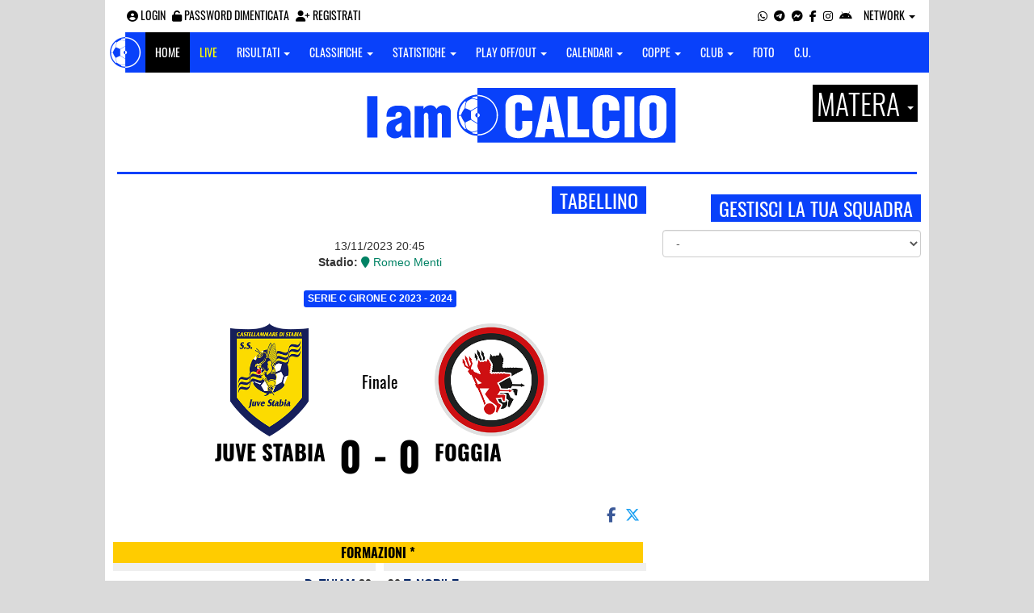

--- FILE ---
content_type: text/html; charset=UTF-8
request_url: https://matera.iamcalcio.it/diretta-live-tabellino-video/juve-stabia-foggia/412438.html
body_size: 8141
content:
<!DOCTYPE html><html lang="it"><head><script async src="https://www.googletagmanager.com/gtag/js?id=G-7CLCKJ1X36"></script><script src="https://static.iamcalcio.it/engine/js/gtag.js"></script><meta name="theme-color" content="#0941fa" /><base href="https://matera.iamcalcio.it/" /><meta charset="utf-8" /><meta http-equiv="X-UA-Compatible" content="IE=edge" /><meta name="viewport" content="width=device-width, initial-scale=1.0" /><link rel="manifest" href="manifest.php"><meta http-equiv="refresh" content="45" /><title>Juve Stabia - Foggia - Serie C Girone C 2023 - 2024 - Live Diretta Tabellino Streaming 13/11/2023 - I AM CALCIO MATERA</title><meta name="description" content="I am Calcio, social magazine sul mondo del calcio. Classifiche, pronostici e risultati in tempo reale"><meta property="og:image" content="https://media5.iamcalcio.it/cover_live/realsize/5452/cover_live_412438.jpg" /><meta name="keywords" content="calcio, notizie, social, allenatore, calciatore, preparatore, dirigente, presidente, fotografo, redattore, arbitro, risultati, diretta, live, pronostici, calendario, classifica, supporter, tifoso, mister" /><meta property="fb:app_id" content="649629905067371" /><link href="https://media5.iamcalcio.it/_repository/favicon/matera.favicon.ico" rel="icon" type="image/x-icon" /><link rel="apple-touch-icon" href="https://media5.iamcalcio.it/_repository/apple-touch/matera.apple-touch.png" /><link rel="alternate" type="application/rss+xml" title="I AM CALCIO MATERA" href="https://matera.iamcalcio.it/rss/news/" /><style>:root{--main-bg-color: #0941fa; --main-font-color: #ffffff;}</style><link href="https://static.iamcalcio.it/engine/assets-cached/iac_9d85bf788898fb9df8e2f2468fcb45c7.css" rel="stylesheet" type="text/css" /><link href="https://static.iamcalcio.it/engine/assets-cached/iac_2276e7e5108187bcdc281bd03842b4c7.css" rel="stylesheet" type="text/css" /><script async src="https://www.googletagservices.com/tag/js/gpt.js"></script><script data-ad-client="ca-pub-1271695306484538" async src="https://pagead2.googlesyndication.com/pagead/js/adsbygoogle.js"></script></head><body class="reduced" data-network="99"><div class="container container-main-wbn"><nav id="topbar"><ul class="pull-left"><li><form class="form-inline" method="post"><div class="form-group"><input name="user" type="text" class="form-control" placeholder="nickname" required></div> <div class="form-group"><input name="pass" type="password" class="form-control" placeholder="password" required></div> <button type="submit" class="btn btn-default"><i class="fa-solid fa-user"></i> Accedi</button></form></li><li><a class="login-button" href="#"><i class="fa-solid fa-user-circle" aria-hidden="true" title="Effettua il login"></i> Login</a></li><li><a href="forgot_password.html"><i class="fa-solid fa-unlock" title="Password dimenticata?"></i> Password dimenticata</a></li><li><a href="registrazione.html"><i class="fa-solid fa-user-plus"></i> Registrati</a></li></ul><ul class="pull-right"><li><a class="socialIcons whatsapp" href="https://api.whatsapp.com/send?phone=3333986777" title="Contatta I AM CALCIO MATERA su WhatsApp" target="_blank"><i class="fa-brands fa-whatsapp"></i></a></li><li><a class="socialIcons telegram" href="https://t.me/+393333986777" title="Contatta I AM CALCIO MATERA su Telegram"  target="_blank"><i class="fa-brands fa-telegram-plane"></i></a></li><li><a class="socialIcons messenger" href="https://www.messenger.com/t/iamcalcio.mt/" title="Contatta I AM CALCIO MATERA su Messenger" target="_blank"><i class="fa-brands fa-facebook-messenger"></i></a></li><li><a class="socialIcons facebook" href="https://www.facebook.com/iamcalcio.mt/" title="Visita I AM CALCIO MATERA su Facebook" target="_blank"><i class="fa-brands fa-facebook-f"></i></a></li><li><a class="socialIcons instagram" href="https://www.instagram.com/iamcalciomatera/" title="Visita I AM CALCIO MATERA su Instagram" target="_blank"><i class="fa-brands fa-instagram"></i></a></li><li><a href="#" id="download-app-header" class="socialIcons app-android" title="App I AM CALCIO per Android" target="_blank"><i class="fa-brands fa-android"></i></a></li><li class="dropdown networks-list"><a href="#" class="dropdown-toggle" data-toggle="dropdown" role="button" aria-haspopup="true" aria-expanded="false">Network <span class="caret"></span></a><ul class="dropdown-menu"><li class="network-italia"><a href="https://iamcalcio.it">Italia</a></li><li><a href="https://alessandria.iamcalcio.it">Alessandria</a></li><li><a href="https://aosta.iamcalcio.it">Aosta</a></li><li><a href="https://asti.iamcalcio.it">Asti</a></li><li><a href="https://avellino.iamcalcio.it">Avellino</a></li><li><a href="https://bari.iamcalcio.it">Bari</a></li><li><a href="https://bat.iamcalcio.it">Bat</a></li><li><a href="https://benevento.iamcalcio.it">Benevento</a></li><li><a href="https://biella.iamcalcio.it">Biella</a></li><li><a href="https://brindisi.iamcalcio.it">Brindisi</a></li><li><a href="https://campobasso.iamcalcio.it">Campobasso</a></li><li><a href="https://caserta.iamcalcio.it">Caserta</a></li><li><a href="https://catanzaro.iamcalcio.it">Catanzaro</a></li><li><a href="https://cosenza.iamcalcio.it">Cosenza</a></li><li><a href="https://crotone.iamcalcio.it">Crotone</a></li><li><a href="https://cuneo.iamcalcio.it">Cuneo</a></li><li><a href="https://foggia.iamcalcio.it">Foggia</a></li><li><a href="https://isernia.iamcalcio.it">Isernia</a></li><li><a href="https://lecce.iamcalcio.it">Lecce</a></li><li><a href="https://matera.iamcalcio.it">Matera</a></li><li><a href="https://napoli.iamcalcio.it">Napoli</a></li><li><a href="https://novara.iamcalcio.it">Novara</a></li><li><a href="https://potenza.iamcalcio.it">Potenza</a></li><li><a href="https://reggiocalabria.iamcalcio.it">Reggio Calabria</a></li><li><a href="https://salerno.iamcalcio.it">Salerno</a></li><li><a href="https://taranto.iamcalcio.it">Taranto</a></li><li><a href="https://torino.iamcalcio.it">Torino</a></li><li><a href="https://vco.iamcalcio.it">Vco</a></li><li><a href="https://vercelli.iamcalcio.it">Vercelli</a></li><li><a href="https://vibovalentia.iamcalcio.it">Vibo Valentia</a></li></ul></li></ul></nav><nav id="topmenu" class="navbar navbar-default topmenu container navbar-fixed-top"><div><div class="navbar-header"><a class="navbar-brand visible-lg" href="/"><img src="https://media5.iamcalcio.it/logos/brand.png" alt="logo I AM CALCIO Matera" title="I AM CALCIO Matera" /></a><a class="navbar-brand visible-xs" href="/"><img src="https://media5.iamcalcio.it/logos/logo-navbar_99.png" alt="logo I AM CALCIO Matera" title="I AM CALCIO Matera" /></a><button type="button" class="navbar-toggle collapsed" data-toggle="collapse" data-target="#bs-example-navbar-collapse-1" aria-expanded="false"><span class="sr-only">Toggle navigation</span><span class="icon-bar"></span><span class="icon-bar"></span><span class="icon-bar"></span></button><ul class="nav navbar-nav pull-right nocollapse onlymobile"><li class="red"><a href="dirette.html">Live</a></li></ul></div><div class="collapse navbar-collapse" id="bs-example-navbar-collapse-1"><ul class="nav navbar-nav"><li id="item_topmenu_home"><a title="Homepage" href="/">Home</a></li><li id="item_topmenu_dirette" class="yellow"><a title="Risultati in tempo reale" href="dirette.html">Live</a></li><li id="item_topmenu_risultati"><a title="Risultati" class="dropdown-toggle" data-toggle="dropdown" href="#">Risultati <span class="caret"></span></a><ul class="dropdown-menu multi-level"><li><a title="Risultati Serie A" href="risultati/3/serie-a/">Serie A</a></li><li><a title="Risultati Serie D Girone H" href="risultati/27/serie-d-girone-h/">Serie D Girone H</a></li><li><a title="Risultati Eccellenza" href="risultati/1324/eccellenza/">Eccellenza</a></li><li><a title="Risultati Promozione" href="risultati/1325/promozione/">Promozione</a></li><li><a title="Risultati Prima Categoria Girone B" href="risultati/1328/1a-categoria-girone-b/">Prima Categoria Girone B</a></li><li><a title="Risultati Seconda Categoria Girone C" href="risultati/1332/2a-categoria-girone-c/">Seconda Categoria Girone C</a></li></ul></li><li id="item_topmenu_classifiche"><a title="Classifiche" class="dropdown-toggle" data-toggle="dropdown" href="#">Classifiche <span class="caret"></span></a><ul class="dropdown-menu multi-level"><li><a title="Classifica Serie A" href="classifiche/3/serie-a/">Serie A</a></li><li><a title="Classifica Serie D Girone H" href="classifiche/27/serie-d-girone-h/">Serie D Girone H</a></li><li><a title="Classifica Eccellenza" href="classifiche/1324/eccellenza/">Eccellenza</a></li><li><a title="Classifica Promozione" href="classifiche/1325/promozione/">Promozione</a></li><li><a title="Classifica Prima Categoria Girone B" href="classifiche/1328/1a-categoria-girone-b/">Prima Categoria Girone B</a></li><li><a title="Classifica Seconda Categoria Girone C" href="classifiche/1332/2a-categoria-girone-c/">Seconda Categoria Girone C</a></li></ul></li><li id="item_topmenu_statistiche"><a title="Statistiche Giocatori" class="dropdown-toggle" data-toggle="dropdown" href="#">Statistiche <span class="caret"></span></a><ul class="dropdown-menu multi-level"><li class="dropdown-submenu"><a title="Marcatori" href="#" class="dropdown-toggle" data-toggle="dropdown">Marcatori</a><ul class="dropdown-menu"><li><a title="Classifica marcatori" href="classifica-marcatori/3/serie-a/">Serie A</a></li></ul></li></ul></li><li id="item_topmenu_playoff_playout"><a title="Play off Play out" class="dropdown-toggle" data-toggle="dropdown" href="#">Play off/out <span class="caret"></span></a><ul class="dropdown-menu multi-level"><li><a title="Play off Play out Serie D" href="serie-d-playoff-playout/485/">Serie D</a></li><li><a title="Play off Play out Eccellenza Nazionale" href="eccellenza-nazionale-playoff-playout/491/">Eccellenza Nazionale</a></li><li><a title="Play off Play out Eccellenza Basilicata" href="eccellenza-basilicata-playoff-playout/1610/">Eccellenza Basilicata</a></li></ul></li><li id="item_topmenu_calendari"><a title="Calendari" class="dropdown-toggle" data-toggle="dropdown" href="#">Calendari <span class="caret"></span></a><ul class="dropdown-menu multi-level"><li><a title="Calendario Serie A" href="calendari/3/serie-a/">Serie A</a></li><li><a title="Calendario Serie D Girone H" href="calendari/27/serie-d-girone-h/">Serie D Girone H</a></li><li><a title="Calendario Eccellenza" href="calendari/1324/eccellenza/">Eccellenza</a></li><li><a title="Calendario Promozione" href="calendari/1325/promozione/">Promozione</a></li><li><a title="Calendario Prima Categoria Girone B" href="calendari/1328/1a-categoria-girone-b/">Prima Categoria Girone B</a></li><li><a title="Calendario Seconda Categoria Girone C" href="calendari/1332/2a-categoria-girone-c/">Seconda Categoria Girone C</a></li></ul></li><li id="item_topmenu_coppe"><a title="Coppe" class="dropdown-toggle" data-toggle="dropdown" href="#">Coppe <span class="caret"></span></a><ul class="dropdown-menu multi-level"><li><a title="Coppa Champions League" href="champions-league-coppe/411/">Champions League</a></li><li><a title="Coppa Europa League" href="europa-league-coppe/1148/">Europa League</a></li><li><a title="Coppa Conference League" href="conference-league-coppe/2221/">Conference League</a></li><li><a title="Coppa Qualificazioni Mondiali" href="qualificazioni-mondiali-coppe/1654/">Qualificazioni Mondiali</a></li><li><a title="Coppa Coppa Italia" href="coppa-italia-coppe/493/">Coppa Italia</a></li><li><a title="Coppa Coppa Italia Serie D" href="coppa-italia-serie-d-coppe/523/">Coppa Italia Serie D</a></li><li><a title="Coppa Poule Scudetto Serie D" href="poule-scudetto-serie-d-coppe/590/">Poule Scudetto Serie D</a></li><li><a title="Coppa Coppa Italia Dilettanti" href="coppa-italia-dilettanti-coppe/401/">Coppa Italia Dilettanti</a></li><li><a title="Coppa Coppa Italia Eccellenza Basilicata" href="coppa-italia-eccellenza-basilicata-coppe/1743/">Coppa Italia Eccellenza Basilicata</a></li><li><a title="Coppa Coppa Italia Promozione Basilicata" href="coppa-italia-promozione-basilicata-coppe/1744/">Coppa Italia Promozione Basilicata</a></li></ul></li><li id="item_topmenu_performance"><a title="Club" class="dropdown-toggle" data-toggle="dropdown" href="#">Club <span class="caret"></span></a><ul class="dropdown-menu multi-level"><li><a title="Performance stagionale" href="performance/99/">Performance stagionale</a></li><li><a title="Top 10 del mese" href="top10/99/10-2025.html">Top 10 del mese</a></li></ul></li><li id="item_topmenu_foto"><a title="Foto" href="archivio-foto.html">Foto</a></li><li id="item_topmenu_comunicati"><a title="Comunicati stampa" href="comunicati/">C.U.</a></li></ul></div></div></nav><header id="main_header_site"><h1 class="hidden">Juve Stabia - Foggia - Serie C Girone C 2023 - 2024 - Live Diretta Tabellino Streaming 13/11/2023 - I AM CALCIO MATERA</h1><div class="row logo"><div class="col-md-2 col-sm-2">&nbsp;</div><div class="col-md-8 col-sm-8"><a href="https://matera.iamcalcio.it/" class="logo"><figure><img class="img-responsive" src="https://media5.iamcalcio.it/_repository/loghi/matera.logo.png" alt="I AM CALCIO"></figure></a></div><div class="col-md-2 col-sm-2 dropdown-logo-caption-networks"><a href="#" class="dropdown-toggle dropdown-logo-caption" data-toggle="dropdown" role="button" aria-haspopup="true" aria-expanded="false">Matera <span class="caret"></span></a><ul class="dropdown-menu"><li class="network-italia"><a href="https://iamcalcio.it">Italia</a></li><li><a href="https://alessandria.iamcalcio.it">Alessandria</a></li><li><a href="https://aosta.iamcalcio.it">Aosta</a></li><li><a href="https://asti.iamcalcio.it">Asti</a></li><li><a href="https://avellino.iamcalcio.it">Avellino</a></li><li><a href="https://bari.iamcalcio.it">Bari</a></li><li><a href="https://bat.iamcalcio.it">Bat</a></li><li><a href="https://benevento.iamcalcio.it">Benevento</a></li><li><a href="https://biella.iamcalcio.it">Biella</a></li><li><a href="https://brindisi.iamcalcio.it">Brindisi</a></li><li><a href="https://campobasso.iamcalcio.it">Campobasso</a></li><li><a href="https://caserta.iamcalcio.it">Caserta</a></li><li><a href="https://catanzaro.iamcalcio.it">Catanzaro</a></li><li><a href="https://cosenza.iamcalcio.it">Cosenza</a></li><li><a href="https://crotone.iamcalcio.it">Crotone</a></li><li><a href="https://cuneo.iamcalcio.it">Cuneo</a></li><li><a href="https://foggia.iamcalcio.it">Foggia</a></li><li><a href="https://isernia.iamcalcio.it">Isernia</a></li><li><a href="https://lecce.iamcalcio.it">Lecce</a></li><li><a href="https://matera.iamcalcio.it">Matera</a></li><li><a href="https://napoli.iamcalcio.it">Napoli</a></li><li><a href="https://novara.iamcalcio.it">Novara</a></li><li><a href="https://potenza.iamcalcio.it">Potenza</a></li><li><a href="https://reggiocalabria.iamcalcio.it">Reggio Calabria</a></li><li><a href="https://salerno.iamcalcio.it">Salerno</a></li><li><a href="https://taranto.iamcalcio.it">Taranto</a></li><li><a href="https://torino.iamcalcio.it">Torino</a></li><li><a href="https://vco.iamcalcio.it">Vco</a></li><li><a href="https://vercelli.iamcalcio.it">Vercelli</a></li><li><a href="https://vibovalentia.iamcalcio.it">Vibo Valentia</a></li></ul></div></div><div class="row"><div class="col-md-12 leaderboard"><div data-tag="BANNER_H1_PUSHBAR" data-network="matera" data-ref="div-gpt-ad-1659347325163-0" id="div-gpt-ad-1659347325163-0" data-slot="/4002086/IAM_ITA_970x90" data-square="[[970,90],[970,250]]" data-where="desktop-altre" class="googlepubads"></div></div></div></header><aside class="hidden" data-cached="y"></aside><div class="networkNotActiveStrip"><div class="row ads-strip"><div class="col-md-12"></div></div><hr class="divider" /></div><div id="main-wrapper" class="row"><main class="col-md-8 col-sm-7"><div class="article-single"><h2 class="title-badge">Tabellino</h2><br style="clear:both;" /><aside class="hidden" data-cached="n"></aside><section id="wrapperLive"><h1 class="hidden">Juve Stabia - Foggia 0-0 - Serie C Girone C 2023 - 2024</h1><div class="rwd-video"></div><span class="timestamp">13/11/2023 20:45</span><span class="place"><strong>Stadio:</strong> <a href="https://www.google.it/maps/place/Via+Giuseppe+Cosenza%2C+Castellammare+di+Stabia" target="_blank"><i class="fa fa-map-marker" aria-hidden="true"></i> Romeo Menti</a></span><span class="leagueName"><a href="classifiche/934/serie-c-girone-c/2023-2024.html" target="_blank" style="background-color:#0941fa;color:#ffffff; display: table; margin: 20px auto">Serie C Girone C 2023 - 2024</a></span><div id="boxFormLiveAbstract"><span class="home" style="background-image: url(https://media5.iamcalcio.it/colors/badges/realsize/popular/juve_stabia.png)"></span><time datetime="2023-11-13 20:45">Finale</time><span class="visitors" style="background-image: url(https://media5.iamcalcio.it/colors/badges/realsize/popular/foggia.png)"></span><span class="homeName"><a href="https://matera.iamcalcio.it/social/squadre/38/juve-stabia/">Juve Stabia</a><span class="homehighlights"></span></span><span class="score">0 - 0</span><span class="visitorsName"><a href="https://matera.iamcalcio.it/social/squadre/378/foggia/">Foggia</a><span class="visitorshighlights"></span></span></div><div id="panel-box-odds"></div><div class="boxLiverTableMatch"><span class="reporter"></span></div><div class="social-share text-right "><a class="share-facebook" title="Condividi su Facebook" href="https://www.facebook.com/sharer/sharer.php?u=https://matera.iamcalcio.it/diretta-live-tabellino/juve-stabia-foggia/412438.html" target="_blank"><i class="fa-brands fa-facebook-f"></i></a><a class="share-twitter" title="Condividi su Twitter" href="https://twitter.com/home?status=https://matera.iamcalcio.it/diretta-live-tabellino/juve-stabia-foggia/412438.html" target="_blank"><i class="fa-brands fa-x-twitter"></i></a><a class="share-messenger" title="Condividi su Messenger" href="fb-messenger://share/?link=https://matera.iamcalcio.it/diretta-live-tabellino/juve-stabia-foggia/412438.html" target="_blank"></a><a class="share-whatsapp" title="Condividi su Whatsapp" href="https://api.whatsapp.com/send?text=https://matera.iamcalcio.it/diretta-live-tabellino/juve-stabia-foggia/412438.html" data-action="share/whatsapp/share" target="_blank"></a><a class="share-telegram" title="Condividi su Telegram" href="tg:msg?text=https://matera.iamcalcio.it/diretta-live-tabellino/juve-stabia-foggia/412438.html" target="_blank"></a></div><div id="BoxFormations"><span class="caption">Formazioni *</span><ul class="formationsHome"><li class="text-right"></li><li><a href="#"><abbr title="D. Thiam">D. Thiam</abbr></a><span class="number">20</span></li><li><a href="#"><abbr title="D. Mignanelli">D. Mignanelli</abbr></a><span class="number">19</span></li><li><a href="#"><abbr title="M. Bachini">M. Bachini</abbr></a><span class="number">21</span></li><li><a href="#"><abbr title="M. Bellich">M. Bellich</abbr></a><span class="number">6</span></li><li><a href="#"><abbr title="M. Baldi">M. Baldi</abbr></a><span class="number">13</span></li><li><a href="#"><abbr title="D. Buglio">D. Buglio</abbr></a><span class="number">8</span></li><li><a href="#"><abbr title="K. Piscopo">K. Piscopo</abbr></a><span class="number">11</span></li><li><a href="#"><abbr title="G. Leone">G. Leone</abbr></a><span class="number">55</span></li><li><a href="#"><abbr title="F. Romeo">F. Romeo</abbr></a><span class="number">7</span></li><li><a href="#"><abbr title="L. Candellone">L. Candellone</abbr></a><span class="number">27</span></li><li><a href="#"><abbr title="E. Piovanello">E. Piovanello</abbr></a><span class="number">99</span></li></ul><ul class="formationsVisitors"><li class="text-left"></li><li><span class="number">96</span><a href="#"><abbr title="T. Nobile">T. Nobile</abbr></a></li><li><span class="number">33</span><a href="#"><abbr title="L. Carillo">L. Carillo</abbr></a></li><li><span class="number">18</span><a href="#"><abbr title="D. Riccardi">D. Riccardi</abbr></a></li><li><span class="number">2</span><a href="#"><abbr title="A. Garattoni">A. Garattoni</abbr></a></li><li><span class="number">5</span><a href="#"><abbr title="A. Vacca">A. Vacca</abbr></a></li><li><span class="number">28</span><a href="#"><abbr title="G. Di Noia">G. Di Noia</abbr></a></li><li><span class="number">19</span><a href="#"><abbr title="M. Odjer">M. Odjer</abbr></a></li><li><span class="number">27</span><a href="#"><abbr title="F. Vezzoni">F. Vezzoni</abbr></a></li><li><span class="number">6</span><a href="#"><abbr title="J. Martini">J. Martini</abbr></a></li><li><span class="number">95</span><a href="#"><abbr title="Carlos Embaló">Carlos Embaló</abbr></a></li><li><span class="number">9</span><a href="#"><abbr title="R. Tonin">R. Tonin</abbr></a></li></ul></div><div id="BoxAvailablePlayers"><span class="caption">A disposizione</span><ul class="formationsHome"><li><a href="#"><abbr title="A. Bentivegna">A. Bentivegna</abbr></a><span class="number">10</span></li><li><a href="#"><abbr title="A. Gerbo">A. Gerbo</abbr></a><span class="number">25</span></li><li><a href="#"><abbr title="P. Marranzino">P. Marranzino</abbr></a><span class="number">70</span></li><li><a href="#"><abbr title="B. Erradi">B. Erradi</abbr></a><span class="number">33</span></li><li><a href="#"><abbr title="P. Rovaglia">P. Rovaglia</abbr></a><span class="number">31</span></li><li><a href="#"><abbr title="A. Signorini">A. Signorini</abbr></a><span class="number">1</span></li><li><a href="#"><abbr title="A. La Rosa">A. La Rosa</abbr></a><span class="number">3</span></li><li><a href="#"><abbr title="S. Maselli">S. Maselli</abbr></a><span class="number">5</span></li><li><a href="#"><abbr title="M. Guarracino">M. Guarracino</abbr></a><span class="number">17</span></li><li><a href="#"><abbr title="F. Folino">F. Folino</abbr></a><span class="number">23</span></li><li><a href="#"><abbr title="C. Andreoni">C. Andreoni</abbr></a><span class="number">28</span></li><li><a href="#"><abbr title="M. Esposito">M. Esposito</abbr></a><span class="number">32</span></li><li><a href="#"><abbr title="M. Picardi">M. Picardi</abbr></a><span class="number">44</span></li><li><a href="#"><abbr title="G. Ruggiero">G. Ruggiero</abbr></a><span class="number">61</span></li><li><a href="#"><abbr title="A. Vimercati">A. Vimercati</abbr></a><span class="number">77</span></li></ul><ul class="formationsVisitors"><li><span class="number">31</span><a href="#"><abbr title="E. Salines">E. Salines</abbr></a></li><li><span class="number">25</span><a href="#"><abbr title="A. Rossi">A. Rossi</abbr></a></li><li><span class="number">7</span><a href="#"><abbr title="A. Schenetti">A. Schenetti</abbr></a></li><li><span class="number">44</span><a href="#"><abbr title="Mamadou Tounkara">Mamadou Tounkara</abbr></a></li><li><span class="number">21</span><a href="#"><abbr title="M. Fiorini">M. Fiorini</abbr></a></li><li><span class="number">12</span><a href="#"><abbr title="L. De Simone">L. De Simone</abbr></a></li><li><span class="number">22</span><a href="#"><abbr title="D. Dalmasso">D. Dalmasso</abbr></a></li><li><span class="number">24</span><a href="#"><abbr title="T. Papazov">T. Papazov</abbr></a></li><li><span class="number">32</span><a href="#"><abbr title="I. Subutan">I. Subutan</abbr></a></li><li><span class="number">14</span><a href="#"><abbr title="O. Pazienza">O. Pazienza</abbr></a></li><li><span class="number">17</span><a href="#"><abbr title="G. Agnelli">G. Agnelli</abbr></a></li><li><span class="number">75</span><a href="#"><abbr title="A. Brancato">A. Brancato</abbr></a></li><li><span class="number">10</span><a href="#"><abbr title="D. Peralta">D. Peralta</abbr></a></li></ul></div><div id="boxLiveScore"><ul id="liveScore" data-last-event="0"><li class="half">1&ordm; tempo *</li><li><span class="clubHome">&nbsp;</span><span class="separator"></span><span class="clubVisitors"><strong class="yellowcard">A. Vacca</strong><span class="minute">13&ordm;</span></span></li><li><span class="clubHome"><span class="minute">22&ordm;</span><strong class="yellowcard">D. Buglio</strong></span><span class="separator"></span><span class="clubVisitors">&nbsp;</span></li><li><span class="clubHome">&nbsp;</span><span class="separator"></span><span class="clubVisitors"><strong class="yellowcard">R. Tonin</strong><span class="minute">37&ordm;</span></span></li><li class="half">2&ordm; tempo *</li><li><span class="clubHome"><span class="minute">68&ordm;</span><strong class="yellowcard">F. Romeo</strong></span><span class="separator"></span><span class="clubVisitors">&nbsp;</span></li><li><span class="clubHome">&nbsp;</span><span class="separator"></span><span class="clubVisitors"><strong class="yellowcard">J. Martini</strong><span class="minute">72&ordm;</span></span></li><li><span class="clubHome">&nbsp;</span><span class="separator"></span><span class="clubVisitors"><strong class="yellowcard">M. Tounkara</strong><span class="minute">74&ordm;</span></span></li><li><span class="clubHome">&nbsp;</span><span class="separator"></span><span class="clubVisitors"><strong class="yellowcard">F. Vezzoni</strong><span class="minute">84&ordm;</span></span></li><li><span class="clubHome">&nbsp;</span><span class="separator"></span><span class="clubVisitors"><strong class="yellowcard">A. Garattoni</strong><span class="minute">90&ordm;</span></span></li></ul></div></section><div class="ads-mobile" data-ads="BANNER_P2"></div><div data-tag="BANNER_DX3" data-network="matera" data-ref="div-gpt-ad-1659435272085-0" id="div-gpt-ad-1659435272085-0" data-slot="/4002086/IAC_ITA_300x250_3" data-square="[300,250]" data-where="desktop-altre" class="googlepubads"></div><div id="inRead"></div><img class="img-responsive" src="https://media5.iamcalcio.it/cover_live/realsize/5452/cover_live_412438.jpg" alt="Juve Stabia - Foggia" title="Juve Stabia - Foggia" /></div></main><aside class="hidden" data-cached="y"></aside><aside class="col-md-4 col-sm-5"><div data-tag="BANNER_DX2" data-network="matera" data-ref="div-gpt-ad-1659435251895-0" id="div-gpt-ad-1659435251895-0" data-slot="/4002086/IAC_ITA_300x250_2" data-square="[300,250]" data-where="desktop-altre" class="googlepubads"></div><div class="clever-core-ads-offerwall"></div><div class="clever-core-ads"></div><h2 class="title-badge mt10">Gestisci la tua squadra</h2><select name="clubs" class="selectClubList form-control"><option value="0">-</option><option value="5739" data-href="social/squadre/5739/accettura-g.-colucci">Accettura G. Colucci</option><option value="7339" data-href="social/squadre/7339/atletico-montalbano">Atletico Montalbano</option><option value="5745" data-href="social/squadre/5745/atletico-pomarico">Atletico Pomarico</option><option value="10651" data-href="social/squadre/10651/borussia-heraclea-policoro">Borussia Heraclea Policoro</option><option value="8363" data-href="social/squadre/8363/citta-dei-sassi-matera">Città Dei Sassi Matera</option><option value="5770" data-href="social/squadre/5770/colobraro">Colobraro</option><option value="5743" data-href="social/squadre/5743/elettra-marconia">Elettra Marconia</option><option value="5702" data-href="social/squadre/5702/fc-matera">Fc Matera</option><option value="5594" data-href="social/squadre/5594/ferrandina">Ferrandina</option><option value="10184" data-href="social/squadre/10184/gioco-sport-tricarico">Gioco Sport Tricarico</option><option value="8834" data-href="social/squadre/8834/giuseppe-barisano-stigliano">Giuseppe Barisano Stigliano</option><option value="5749" data-href="social/squadre/5749/grassano">Grassano</option><option value="10188" data-href="social/squadre/10188/ideale-montescaglioso">Ideale Montescaglioso</option><option value="5709" data-href="social/squadre/5709/irsina">Irsina</option><option value="5698" data-href="social/squadre/5698/italica-metaponto">Italica Metaponto</option><option value="5586" data-href="social/squadre/5586/jonio-sport-tursi">Jonio Sport Tursi</option><option value="5695" data-href="social/squadre/5695/libertas-montescaglioso">Libertas Montescaglioso</option><option value="1227" data-href="social/squadre/1227/matera">Matera</option><option value="5585" data-href="social/squadre/5585/miglionico">Miglionico</option><option value="5583" data-href="social/squadre/5583/montescaglioso">Montescaglioso</option><option value="9315" data-href="social/squadre/9315/nuova-san-mauro">Nuova San Mauro</option><option value="9620" data-href="social/squadre/9620/opificio4.0-cmb-matera-c5">Opificio4.0 Cmb Matera C5</option><option value="9937" data-href="social/squadre/9937/or.sa.-bernalda-futsal">Or.sa. Bernalda Futsal</option><option value="8365" data-href="social/squadre/8365/peppino-campagna-bernalda">Peppino Campagna Bernalda</option><option value="5563" data-href="social/squadre/5563/pisticcimarconia">Pisticcimarconia</option><option value="7336" data-href="social/squadre/7336/policoro">Policoro</option><option value="5572" data-href="social/squadre/5572/pomarico">Pomarico</option><option value="1239" data-href="social/squadre/1239/real-metapontino">Real Metapontino</option><option value="5593" data-href="social/squadre/5593/rotunda-maris">Rotunda Maris</option><option value="5588" data-href="social/squadre/5588/salandra">Salandra</option><option value="8835" data-href="social/squadre/8835/sassimatera">Sassimatera</option><option value="7335" data-href="social/squadre/7335/scanzano">Scanzano</option><option value="9986" data-href="social/squadre/9986/sporting-matera">Sporting Matera</option><option value="5748" data-href="social/squadre/5748/stigliano">Stigliano</option><option value="7338" data-href="social/squadre/7338/tricarico-pozzo-sicar">Tricarico Pozzo Sicar</option><option value="5569" data-href="social/squadre/5569/tursi">Tursi</option></select><div class="aside-box-sticked-top"><div data-tag="BANNER_DX1" data-network="matera" data-ref="" id="" data-slot="/4002086/IAC_ITA_300x250_1[300,250]div-gpt-ad-1659435154651-0" data-square="" data-where="desktop-altre" class="googlepubads"></div></div></aside></div><div class="box-banner-mobile-footer banner-footer-fixed"></div><footer id="main-footer" class="row"><figure class="col-lg-2 col-xs-12"><a title="IamCALCIO" href="https://www.iamcalcio.it/" class="logo"><img class="img-responsive" src="https://media5.iamcalcio.it/_repository/loghi/matera.logo.png" alt="I AM CALCIO MATERA" /></a></figure><div class="col-lg-10 col-xs-12"><p class="footer">I AM CALCIO è una testata giornalistica quotidiana registrata presso il Tribunale di Benevento con autorizzazione n. 08/13. Iscrizione al ROC n. 17031.<br><a href="https://www.mindthelab.it/" title="Mind the Lab" target="_blank">Mind the Lab</a> - P.IVA 01377360621 - Tutti i diritti riservati.</p><p>Gioca Responsabile. 18+<span class="icons"><img src="https://static.iamcalcio.it/engine/images/aams/aams-white.svg" alt="AAMS" title="AAMS"><img src="https://static.iamcalcio.it/engine/images/aams/adm-white.svg" alt="ADM" title="ADM"></span></p><p class="networklist"><strong>SCEGLI LA TUA PROVINCIA</strong><br><a href="https://agrigento.iamcalcio.it" target="_blank" title="Vuoi gestire IamCALCIO Agrigento?">Agrigento</a>, <a class="active" href="https://alessandria.iamcalcio.it" target="_blank" title="Visita IamCALCIO Alessandria">Alessandria</a>, <a href="https://ancona.iamcalcio.it" target="_blank" title="Vuoi gestire IamCALCIO Ancona?">Ancona</a>, <a class="active" href="https://aosta.iamcalcio.it" target="_blank" title="Visita IamCALCIO Aosta">Aosta</a>, <a href="https://arezzo.iamcalcio.it" target="_blank" title="Vuoi gestire IamCALCIO Arezzo?">Arezzo</a>, <a href="https://ascoli.iamcalcio.it" target="_blank" title="Vuoi gestire IamCALCIO Ascoli?">Ascoli</a>, <a class="active" href="https://asti.iamcalcio.it" target="_blank" title="Visita IamCALCIO Asti">Asti</a>, <a class="active" href="https://avellino.iamcalcio.it" target="_blank" title="Visita IamCALCIO Avellino">Avellino</a>, <a class="active" href="https://bari.iamcalcio.it" target="_blank" title="Visita IamCALCIO Bari">Bari</a>, <a class="active" href="https://bat.iamcalcio.it" target="_blank" title="Visita IamCALCIO Bat">Bat</a>, <a href="https://belluno.iamcalcio.it" target="_blank" title="Vuoi gestire IamCALCIO Belluno?">Belluno</a>, <a class="active" href="https://benevento.iamcalcio.it" target="_blank" title="Visita IamCALCIO Benevento">Benevento</a>, <a href="https://bergamo.iamcalcio.it" target="_blank" title="Vuoi gestire IamCALCIO Bergamo?">Bergamo</a>, <a class="active" href="https://biella.iamcalcio.it" target="_blank" title="Visita IamCALCIO Biella">Biella</a>, <a href="https://bologna.iamcalcio.it" target="_blank" title="Vuoi gestire IamCALCIO Bologna?">Bologna</a>, <a href="https://bolzano.iamcalcio.it" target="_blank" title="Vuoi gestire IamCALCIO Bolzano?">Bolzano</a>, <a href="https://brescia.iamcalcio.it" target="_blank" title="Vuoi gestire IamCALCIO Brescia?">Brescia</a>, <a class="active" href="https://brindisi.iamcalcio.it" target="_blank" title="Visita IamCALCIO Brindisi">Brindisi</a>, <a href="https://cagliari.iamcalcio.it" target="_blank" title="Vuoi gestire IamCALCIO Cagliari?">Cagliari</a>, <a href="https://calciomercato.iamcalcio.it/" target="_blank" title="Vuoi gestire IamCALCIO Calciomercato?">Calciomercato</a>, <a href="https://caltanissetta.iamcalcio.it" target="_blank" title="Vuoi gestire IamCALCIO Caltanissetta?">Caltanissetta</a>, <a class="active" href="https://campobasso.iamcalcio.it" target="_blank" title="Visita IamCALCIO Campobasso">Campobasso</a>, <a class="active" href="https://caserta.iamcalcio.it" target="_blank" title="Visita IamCALCIO Caserta">Caserta</a>, <a href="https://catania.iamcalcio.it" target="_blank" title="Vuoi gestire IamCALCIO Catania?">Catania</a>, <a class="active" href="https://catanzaro.iamcalcio.it" target="_blank" title="Visita IamCALCIO Catanzaro">Catanzaro</a>, <a href="https://chieti.iamcalcio.it" target="_blank" title="Vuoi gestire IamCALCIO Chieti?">Chieti</a>, <a href="https://como.iamcalcio.it" target="_blank" title="Vuoi gestire IamCALCIO Como?">Como</a>, <a class="active" href="https://cosenza.iamcalcio.it" target="_blank" title="Visita IamCALCIO Cosenza">Cosenza</a>, <a href="https://cremona.iamcalcio.it" target="_blank" title="Vuoi gestire IamCALCIO Cremona?">Cremona</a>, <a class="active" href="https://crotone.iamcalcio.it" target="_blank" title="Visita IamCALCIO Crotone">Crotone</a>, <a class="active" href="https://cuneo.iamcalcio.it" target="_blank" title="Visita IamCALCIO Cuneo">Cuneo</a>, <a href="https://enna.iamcalcio.it" target="_blank" title="Vuoi gestire IamCALCIO Enna?">Enna</a>, <a href="https://fermo.iamcalcio.it" target="_blank" title="Vuoi gestire IamCALCIO Fermo?">Fermo</a>, <a href="https://ferrara.iamcalcio.it" target="_blank" title="Vuoi gestire IamCALCIO Ferrara?">Ferrara</a>, <a href="https://firenze.iamcalcio.it" target="_blank" title="Vuoi gestire IamCALCIO Firenze?">Firenze</a>, <a class="active" href="https://foggia.iamcalcio.it" target="_blank" title="Visita IamCALCIO Foggia">Foggia</a>, <a href="https://forlicesena.iamcalcio.it" target="_blank" title="Vuoi gestire IamCALCIO Forlì-Cesena?">Forlì-Cesena</a>, <a href="https://frosinone.iamcalcio.it" target="_blank" title="Vuoi gestire IamCALCIO Frosinone?">Frosinone</a>, <a href="https://genova.iamcalcio.it" target="_blank" title="Vuoi gestire IamCALCIO Genova?">Genova</a>, <a href="https://gorizia.iamcalcio.it" target="_blank" title="Vuoi gestire IamCALCIO Gorizia?">Gorizia</a>, <a href="https://grosseto.iamcalcio.it" target="_blank" title="Vuoi gestire IamCALCIO Grosseto?">Grosseto</a>, <a href="https://imperia.iamcalcio.it" target="_blank" title="Vuoi gestire IamCALCIO Imperia?">Imperia</a>, <a class="active" href="https://isernia.iamcalcio.it" target="_blank" title="Visita IamCALCIO Isernia">Isernia</a>, <a href="https://laquila.iamcalcio.it" target="_blank" title="Vuoi gestire IamCALCIO L'Aquila?">L'Aquila</a>, <a href="https://laspezia.iamcalcio.it" target="_blank" title="Vuoi gestire IamCALCIO La Spezia?">La Spezia</a>, <a href="https://latina.iamcalcio.it" target="_blank" title="Vuoi gestire IamCALCIO Latina?">Latina</a>, <a class="active" href="https://lecce.iamcalcio.it" target="_blank" title="Visita IamCALCIO Lecce">Lecce</a>, <a href="https://lecco.iamcalcio.it" target="_blank" title="Vuoi gestire IamCALCIO Lecco?">Lecco</a>, <a href="https://livorno.iamcalcio.it" target="_blank" title="Vuoi gestire IamCALCIO Livorno?">Livorno</a>, <a href="https://lodi.iamcalcio.it" target="_blank" title="Vuoi gestire IamCALCIO Lodi?">Lodi</a>, <a href="https://lucca.iamcalcio.it" target="_blank" title="Vuoi gestire IamCALCIO Lucca?">Lucca</a>, <a href="https://macerata.iamcalcio.it" target="_blank" title="Vuoi gestire IamCALCIO Macerata?">Macerata</a>, <a href="https://mantova.iamcalcio.it" target="_blank" title="Vuoi gestire IamCALCIO Mantova?">Mantova</a>, <a href="https://massacarrara.iamcalcio.it" target="_blank" title="Vuoi gestire IamCALCIO Massa Carrara?">Massa Carrara</a>, <a class="active" href="https://matera.iamcalcio.it" target="_blank" title="Visita IamCALCIO Matera">Matera</a>, <a href="https://messina.iamcalcio.it" target="_blank" title="Vuoi gestire IamCALCIO Messina?">Messina</a>, <a href="https://milano.iamcalcio.it" target="_blank" title="Vuoi gestire IamCALCIO Milano?">Milano</a>, <a href="https://modena.iamcalcio.it" target="_blank" title="Vuoi gestire IamCALCIO Modena?">Modena</a>, <a href="https://monzabrianza.iamcalcio.it" target="_blank" title="Vuoi gestire IamCALCIO Monza-Brianza?">Monza-Brianza</a>, <a class="active" href="https://napoli.iamcalcio.it" target="_blank" title="Visita IamCALCIO Napoli">Napoli</a>, <a class="active" href="https://novara.iamcalcio.it" target="_blank" title="Visita IamCALCIO Novara">Novara</a>, <a href="https://nuoro.iamcalcio.it" target="_blank" title="Vuoi gestire IamCALCIO Nuoro?">Nuoro</a>, <a href="https://oristano.iamcalcio.it" target="_blank" title="Vuoi gestire IamCALCIO Oristano?">Oristano</a>, <a href="https://padova.iamcalcio.it" target="_blank" title="Vuoi gestire IamCALCIO Padova?">Padova</a>, <a href="https://palermo.iamcalcio.it" target="_blank" title="Vuoi gestire IamCALCIO Palermo?">Palermo</a>, <a href="https://parma.iamcalcio.it" target="_blank" title="Vuoi gestire IamCALCIO Parma?">Parma</a>, <a href="https://pavia.iamcalcio.it" target="_blank" title="Vuoi gestire IamCALCIO Pavia?">Pavia</a>, <a href="https://perugia.iamcalcio.it" target="_blank" title="Vuoi gestire IamCALCIO Perugia?">Perugia</a>, <a href="https://pesarourbino.iamcalcio.it" target="_blank" title="Vuoi gestire IamCALCIO Pesaro?">Pesaro</a>, <a href="https://pescara.iamcalcio.it" target="_blank" title="Vuoi gestire IamCALCIO Pescara?">Pescara</a>, <a href="https://piacenza.iamcalcio.it" target="_blank" title="Vuoi gestire IamCALCIO Piacenza?">Piacenza</a>, <a href="https://pisa.iamcalcio.it" target="_blank" title="Vuoi gestire IamCALCIO Pisa?">Pisa</a>, <a href="https://pistoia.iamcalcio.it" target="_blank" title="Vuoi gestire IamCALCIO Pistoia?">Pistoia</a>, <a href="https://pordenone.iamcalcio.it" target="_blank" title="Vuoi gestire IamCALCIO Pordenone?">Pordenone</a>, <a class="active" href="https://potenza.iamcalcio.it" target="_blank" title="Visita IamCALCIO Potenza">Potenza</a>, <a href="https://prato.iamcalcio.it" target="_blank" title="Vuoi gestire IamCALCIO Prato?">Prato</a>, <a href="https://ragusa.iamcalcio.it" target="_blank" title="Vuoi gestire IamCALCIO Ragusa?">Ragusa</a>, <a href="https://ravenna.iamcalcio.it" target="_blank" title="Vuoi gestire IamCALCIO Ravenna?">Ravenna</a>, <a class="active" href="https://reggiocalabria.iamcalcio.it" target="_blank" title="Visita IamCALCIO Reggio Calabria">Reggio Calabria</a>, <a href="https://reggioemilia.iamcalcio.it" target="_blank" title="Vuoi gestire IamCALCIO Reggio Emilia?">Reggio Emilia</a>, <a href="https://rieti.iamcalcio.it" target="_blank" title="Vuoi gestire IamCALCIO Rieti?">Rieti</a>, <a href="https://rimini.iamcalcio.it" target="_blank" title="Vuoi gestire IamCALCIO Rimini?">Rimini</a>, <a href="https://roma.iamcalcio.it" target="_blank" title="Vuoi gestire IamCALCIO Roma?">Roma</a>, <a href="https://rovigo.iamcalcio.it" target="_blank" title="Vuoi gestire IamCALCIO Rovigo?">Rovigo</a>, <a class="active" href="https://salerno.iamcalcio.it" target="_blank" title="Visita IamCALCIO Salerno">Salerno</a>, <a href="https://sassari.iamcalcio.it" target="_blank" title="Vuoi gestire IamCALCIO Sassari?">Sassari</a>, <a href="https://savona.iamcalcio.it" target="_blank" title="Vuoi gestire IamCALCIO Savona?">Savona</a>, <a href="https://siena.iamcalcio.it" target="_blank" title="Vuoi gestire IamCALCIO Siena?">Siena</a>, <a href="https://siracusa.iamcalcio.it" target="_blank" title="Vuoi gestire IamCALCIO Siracusa?">Siracusa</a>, <a href="https://sondrio.iamcalcio.it" target="_blank" title="Vuoi gestire IamCALCIO Sondrio?">Sondrio</a>, <a class="active" href="https://taranto.iamcalcio.it" target="_blank" title="Visita IamCALCIO Taranto">Taranto</a>, <a href="https://teramo.iamcalcio.it" target="_blank" title="Vuoi gestire IamCALCIO Teramo?">Teramo</a>, <a href="https://terni.iamcalcio.it" target="_blank" title="Vuoi gestire IamCALCIO Terni?">Terni</a>, <a class="active" href="https://torino.iamcalcio.it" target="_blank" title="Visita IamCALCIO Torino">Torino</a>, <a href="https://trapani.iamcalcio.it" target="_blank" title="Vuoi gestire IamCALCIO Trapani?">Trapani</a>, <a href="https://trento.iamcalcio.it" target="_blank" title="Vuoi gestire IamCALCIO Trento?">Trento</a>, <a href="https://treviso.iamcalcio.it" target="_blank" title="Vuoi gestire IamCALCIO Treviso?">Treviso</a>, <a href="https://trieste.iamcalcio.it" target="_blank" title="Vuoi gestire IamCALCIO Trieste?">Trieste</a>, <a href="https://udine.iamcalcio.it" target="_blank" title="Vuoi gestire IamCALCIO Udine?">Udine</a>, <a href="https://varese.iamcalcio.it" target="_blank" title="Vuoi gestire IamCALCIO Varese?">Varese</a>, <a class="active" href="https://vco.iamcalcio.it" target="_blank" title="Visita IamCALCIO Vco">Vco</a>, <a href="https://venezia.iamcalcio.it" target="_blank" title="Vuoi gestire IamCALCIO Venezia?">Venezia</a>, <a class="active" href="https://vercelli.iamcalcio.it" target="_blank" title="Visita IamCALCIO Vercelli">Vercelli</a>, <a href="https://verona.iamcalcio.it" target="_blank" title="Vuoi gestire IamCALCIO Verona?">Verona</a>, <a class="active" href="https://vibovalentia.iamcalcio.it" target="_blank" title="Visita IamCALCIO Vibo Valentia">Vibo Valentia</a>, <a href="https://vicenza.iamcalcio.it" target="_blank" title="Vuoi gestire IamCALCIO Vicenza?">Vicenza</a>, <a href="https://viterbo.iamcalcio.it" target="_blank" title="Vuoi gestire IamCALCIO Viterbo?">Viterbo</a></p><p><a href="#" id="download-app-footer" title="App I AM CALCIO per Android"><img alt="App I AM CALCIO per Android" src="https://static.iamcalcio.it/engine/images/btn_webapp.png" /></a> <a href="widget-classifiche-risultati-squadre-calcio.html" title="Widget classifiche e risultati"><img alt="Widget classifiche e risultati" src="https://static.iamcalcio.it/engine/images/btn_widget.png" /></a><br /><br /><a href="tutorial_liver.html" title="Tutorial Liver">Tutorial Liver</a> - <a href="widget-classifiche-risultati-squadre-calcio.html" title="Widget IamCALCIO">Widget</a> - <a href="note_legali.html" title="Note legali">Note legali</a> - <a href="privacy.html" title="Privacy">Privacy</a> - <a href="abuso.html" title="Abuso">Abuso</a> - <a href="pubblicita.html" title="Pubblicità">Pubblicità</a> - <a href="contatti.html" title="Contatti">Contatti</a> - <a href="chi_siamo.html" title="Chi siamo">Chi siamo</a></p></div></footer></div><script src="https://static.iamcalcio.it/engine/js/jquery.js"></script><script src="https://static.iamcalcio.it/engine/assets-cached/iac_794cce68f74af4ae95d61298c03e02c3.js"></script><script src="https://static.iamcalcio.it/engine/js/bootstrap.min.js?v=20240710.01"></script><script src="https://static.iamcalcio.it/engine/js/lives.booking.js?v=20240710.01"></script><script src="https://static.iamcalcio.it/engine/js/lives.score.js?v=20240710.01"></script><script src="https://static.iamcalcio.it/engine/js/clever.js?v=20240710.01"></script><div data-tag="BANNER_SKIN" data-network="matera" data-ref="div-gpt-ad-1655735888450-0" id="div-gpt-ad-1655735888450-0" data-slot="/4002086/IAM_SKIN_1x1" data-square="[1920,1080]" data-where="skin" class="googlepubadsskin"></div></body></html>

--- FILE ---
content_type: text/html; charset=utf-8
request_url: https://www.google.com/recaptcha/api2/aframe
body_size: 249
content:
<!DOCTYPE HTML><html><head><meta http-equiv="content-type" content="text/html; charset=UTF-8"></head><body><script nonce="ZkMxws-hnFQQtv7btJ8PpQ">/** Anti-fraud and anti-abuse applications only. See google.com/recaptcha */ try{var clients={'sodar':'https://pagead2.googlesyndication.com/pagead/sodar?'};window.addEventListener("message",function(a){try{if(a.source===window.parent){var b=JSON.parse(a.data);var c=clients[b['id']];if(c){var d=document.createElement('img');d.src=c+b['params']+'&rc='+(localStorage.getItem("rc::a")?sessionStorage.getItem("rc::b"):"");window.document.body.appendChild(d);sessionStorage.setItem("rc::e",parseInt(sessionStorage.getItem("rc::e")||0)+1);localStorage.setItem("rc::h",'1768275984571');}}}catch(b){}});window.parent.postMessage("_grecaptcha_ready", "*");}catch(b){}</script></body></html>

--- FILE ---
content_type: text/css
request_url: https://static.iamcalcio.it/engine/assets-cached/iac_2276e7e5108187bcdc281bd03842b4c7.css
body_size: 12943
content:
body{background-color:#dadada}body.skinned{background-repeat:no-repeat;background-attachment:fixed;background-position:center top !important}body.skinned .container-main-wbn{margin-top:88px;width:1030px}a.adv-skin-weben{display:block;width:100%;height:100%;position:fixed;top:0}.googlepubadsskin{display:none}.googlepubadsskinoop{display:none}@media (min-width:1200px){.pull-right-lg{float:right}}@media (max-width:767px){.pull-right-center{float:inherit;display:block;clear:both;text-align:center}}abbr{border:0 !important}table.fixSizes tr > td:nth-of-type(1){width:45%}table.fixSizes tr > td:nth-of-type(2){width:10%}table.fixSizes tr > td:nth-of-type(3){width:45%}div.ads-mobile-wrapper{right:0;left:0;margin-right:auto;margin-left:auto}body.reduced li#item_topmenu_notizie{display:none}.bg-white{background-color:#FFF}.socialIcons.whatsapp:hover,.fa-whatsapp:hover{color:#25D366 !important}.socialIcons.instagram:hover,.fa-instagram:hover{color:#fa7e1e !important}.socialIcons.telegram:hover,.fa-telegram-plane:hover{color:#0088cc !important}.socialIcons.messenger:hover,.fa-facebook-messenger:hover{color:#0084ff !important}.socialIcons.facebook:hover,.fa-facebook-f:hover{color:#3b5998 !important}.socialIcons.twitter:hover,.fa-twitter:hover{color:#1da1f2 !important}.btn-whatsapp{color:#FFF;background-color:#25D366;border:1px solid #20ac54}.btn-whatsapp .fab:hover,.btn-telegram-plane .fab:hover,.btn-facebook-messenger .fab:hover,.btn-whatsapp .fab:focus,.btn-telegram-plane .fab:focus,.btn-facebook-messenger .fab:focus{color:#FFF !important}.btn-whatsapp:hover{color:#FFF;background-color:#1a9147;border:1px solid #187a3d}.btn-telegram-plane{color:#FFF;background-color:#0088cc;border:1px solid #017ab6}.btn-telegram-plane:hover{color:#FFF;background-color:#1a658b;border:1px solid #175574}.btn-facebook-messenger{color:#FFF;background-color:#0084ff;border:1px solid #0173de}.btn-facebook-messenger:hover{color:#FFF;background-color:#1a5286;border:1px solid #133d63}div.social-share{display:block;clear:both;margin-bottom:1rem}div.social-share.single-article{display:block;margin-left:35px;margin-right:20px}div.social-share a{font-family:'Oswald',sans-serif;font-weight:300;text-transform:uppercase;font-size:18px;display:inline-block;background-repeat:no-repeat;color:#FFFFFF;text-decoration:none;padding:3px 8px 3px 3px;background-position:center left;background-size:contain;background-origin:content-box;align-content:center;width:30px;height:30px}div.social-share a span{padding-left:23px}div.social-share .share-facebook{color:#3b5998}div.social-share .share-twitter{color:#1da1f2}div.social-share .share-email{color:#0088cc}div.social-share .match-edit{color:#0088cc}div.social-share .match-popup{color:#0088cc}div.social-share .share-whatsapp,div.social-share .share-messenger,div.social-share .share-telegram{display:none}@media (max-width:480px){div.social-share.single-article{margin-left:auto !important;margin-right:auto !important}div.social-share a{width:40px !important;height:40px !important}div.social-share .share-facebook{background-image:url(../images/share-facebook.svg) !important;color:#3b5998}div.social-share .share-facebook i{display:none}div.social-share .share-twitter{background-image:url(../images/share-twitter.svg) !important;color:#1da1f2}div.social-share .share-twitter i{display:none}div.social-share .share-email{background-image:url(../images/share-email.svg) !important;color:#0088cc}div.social-share .share-email i{display:none}div.social-share .share-whatsapp{display:inline-block;background-image:url(../images/svg-whatsapp.svg);color:#25d366}div.social-share .share-whatsapp i{display:none}div.social-share .share-messenger{display:inline-block;background-image:url(../images/svg-messenger.svg);color:#0084ff}div.social-share .share-messenger i{display:none}div.social-share .share-telegram{display:inline-block;background-image:url(../images/svg-telegram.svg);color:#0088cc}div.social-share .share-telegram i{display:none}div.social-share .match-popup{display:none}}abbr{border-bottom:none !important;cursor:default !important;text-decoration:none !important}[data-sort],[data-sort] abbr{cursor:pointer !important}div.champ{padding:10px 0;border-bottom:1px solid #ddd;float:left;width:100%;clear:both}div.champ:nth-child(even){background:#f9f9f9}div.champ:nth-child(odd){background:#fff}div.champ a{margin:0 5px 0 5px}.linktolive{background-color:yellow;padding:5px !important;font-weight:bold}.linktolive a{color:#000;width:100%;display:inline-block}.bs-callout{padding:20px;margin:20px 0;border:1px solid #eee;border-left-width:5px;border-radius:3px;background-color:#fff}.bs-callout h4{padding:0;margin-top:0;margin-bottom:5px}.bs-callout p:last-child{margin-bottom:0}.bs-callout code{border-radius:3px}.bs-callout + .bs-callout{margin-top:-5px}.bs-callout-default{border-left-color:#777}.bs-callout-default h4{color:#777}.bs-callout-primary{border-left-color:#428bca}.bs-callout-primary h4{color:#428bca}.bs-callout-success{border-left-color:#5cb85c}.bs-callout-success h4{color:#5cb85c}.bs-callout-danger{border-left-color:#d9534f}.bs-callout-danger h4{color:#d9534f}.bs-callout-danger a{font-weight:bolder;text-decoration:underline}.bs-callout-warning{border-left-color:#f0ad4e}.bs-callout-warning h4{color:#f0ad4e}.bs-callout-info{border-left-color:#5bc0de}.bs-callout-info h4{color:#5bc0de}a.banner_not_active{float:right;border:3px solid;width:294px;height:250px;display:table;line-height:46px;margin-bottom:15px}a.banner_not_active:hover{background-color:#ff0 !important;color:#000 !important;text-decoration:none}a.banner_not_active span{font-family:'Oswald',sans-serif;font-size:26px;display:block;text-align:center}a.banner_not_active span:first-child{font-size:28px;font-weight:bold;padding-top:26px}div.champ h2{font-family:'Oswald',sans-serif;font-size:20px;font-style:normal;font-weight:bold;padding:0;margin:0 0 10px 0;text-transform:uppercase}nav.labelNetwork{display:table;position:relative;width:100%}nav.labelNetwork > ul{padding:0;margin:0 2px 0 0}nav.labelNetwork > ul li{display:block;padding:0;margin:0;list-style-type:none;text-align:right}@media (max-width:575.98px){nav.labelNetwork{margin:20px 0}nav.labelNetwork > ul li{text-align:center !important}}@media (min-width:576px) and (max-width:767.98px){nav.labelNetwork{margin:20px 0}nav.labelNetwork > ul li{text-align:center !important}}nav.labelNetwork > ul > li a{display:inline-block;font-family:'Oswald',sans-serif;font-size:18px;font-weight:normal;font-style:normal;text-transform:uppercase;text-decoration:none;box-shadow:0 1px 3px 0 rgba(63,63,63,.5);padding:6px 10px;margin-bottom:5px}nav.labelNetwork > ul > li > a:hover{background:#000 !important;color:#fff !important}div.fixedNewsPreview{clear:both;text-align:center;background-color:#fff;position:relative;display:table;width:100%;padding:0 0 15px 0}div.fixedNewsPreview a:hover{text-decoration:none}div.fixedNewsPreview a[href]:hover{text-decoration:underline}div.fixedNewsPreview h1,div.fixedNewsPreview h2{margin-top:0;padding-left:10px;padding-right:10px}div.fixedNewsPreview h3{margin-top:10px;padding-left:10px;padding-right:10px}div.fixedNewsPreview h1 a{font-family:'Oswald',sans-serif;text-align:center;color:#000}div.fixedNewsPreview h2 a{font-family:'Oswald',sans-serif;text-align:center;color:#000}div.fixedNewsPreview h3 a{font-family:'Oswald',sans-serif;text-align:center;color:#000}div.fixedNewsPreview img{margin:0 auto}@media only screen and (min-width:992px){div.fixedNewsPreview h1 a{font-size:55px !important}div.fixedNewsPreview h2 a{font-size:35px !important}div.fixedNewsPreview h3 a{font-size:25px !important}}@media screen and (device-width:360px){div.fixedNewsPreview h1{font-size:33px !important}div.fixedNewsPreview h2{font-size:25px !important}div.fixedNewsPreview h3{font-size:23px !important}}ul.turnList{list-style-type:none;padding:0;margin:10px 0 10px 0;width:100%;text-align:center;clear:both}ul.turnList li{display:inline;padding:1px}ul.turnList li a{font-family:'Oswald',sans-serif;font-size:15px;font-style:normal;font-weight:normal;color:#000;text-decoration:none}ul.turnList li a.active{padding:0 3px 0 3px;font-family:'Oswald',sans-serif;font-size:20px;font-style:normal;font-weight:bold;color:#fff;background-color:#474747;text-decoration:none}ul.turnList li a:hover{text-decoration:underline}.iambutton_container{display:block;margin-top:10px !important;margin-bottom:10px !important;text-align:center;background-color:transparent !important}.iambutton_container_mininfo{font-size:10px;background-color:transparent !important}a.iambutton{font-family:'Oswald',sans-serif;height:29px;line-height:29px;font-weight:normal;font-style:normal;text-transform:uppercase;display:inline-block;box-shadow:0 1px 3px 0 rgba(63,63,63,.5);font-size:13px;color:#000;text-decoration:none;background:#fff;margin-bottom:15px;margin-left:1px;padding:0 10px}a.iambutton:hover{background:#000;color:#fff;box-shadow:0 2px 5px rgba(63,63,63,.5)}a.iambutton.active{background:#000;color:#fff;box-shadow:0 2px 5px rgba(63,63,63,.5)}a.iambutton.pull-right{clear:both}.w-100{width:100%}a.iambutton.bg-yellow{background-color:yellow !important;font-weight:bold !important}a.iambutton.bg-yellow:hover{background:#000 !important}.radio{padding-left:20px}.radio label{display:inline-block;position:relative;padding-left:5px}.radio label::before{content:'';display:inline-block;position:absolute;width:17px;height:17px;left:0;margin-left:-20px;border:1px solid #ccc;border-radius:50%;background-color:#fff;-webkit-transition:border .15s ease-in-out;-o-transition:border .15s ease-in-out;transition:border .15s ease-in-out}.radio label::after{display:inline-block;position:absolute;content:' ';width:11px;height:11px;left:3px;top:3px;margin-left:-20px;border-radius:50%;background-color:#555;-webkit-transform:scale(0,0);-ms-transform:scale(0,0);-o-transform:scale(0,0);transform:scale(0,0);-webkit-transition:-webkit-transform .1s cubic-bezier(.8,-.33,.2,1.33);-moz-transition:-moz-transform .1s cubic-bezier(.8,-.33,.2,1.33);-o-transition:-o-transform .1s cubic-bezier(.8,-.33,.2,1.33);transition:transform .1s cubic-bezier(.8,-.33,.2,1.33)}.radio input[type='radio']{opacity:0}.radio input[type='radio']:focus + label::before{outline:thin dotted;outline:5px auto -webkit-focus-ring-color;outline-offset:-2px}.radio input[type='radio']:checked + label::after{-webkit-transform:scale(1,1);-ms-transform:scale(1,1);-o-transform:scale(1,1);transform:scale(1,1)}.radio input[type='radio']:disabled + label{opacity:.65}.radio input[type='radio']:disabled + label::before{cursor:not-allowed}.radio.radio-inline{margin-top:0}.radio-primary input[type='radio'] + label::after{background-color:#428bca}.radio-primary input[type='radio']:checked + label::before{border-color:#428bca}.radio-primary input[type='radio']:checked + label::after{background-color:#428bca}.radio-danger input[type='radio'] + label::after{background-color:#d9534f}.radio-danger input[type='radio']:checked + label::before{border-color:#d9534f}.radio-danger input[type='radio']:checked + label::after{background-color:#d9534f}.radio-info input[type='radio'] + label::after{background-color:#5bc0de}.radio-info input[type='radio']:checked + label::before{border-color:#5bc0de}.radio-info input[type='radio']:checked + label::after{background-color:#5bc0de}.radio-warning input[type='radio'] + label::after{background-color:#f0ad4e}.radio-warning input[type='radio']:checked + label::before{border-color:#f0ad4e}.radio-warning input[type='radio']:checked + label::after{background-color:#f0ad4e}.radio-success input[type='radio'] + label::after{background-color:#5cb85c}.radio-success input[type='radio']:checked + label::before{border-color:#5cb85c}.radio-success input[type='radio']:checked + label::after{background-color:#5cb85c}.btn-custom{font-family:'Oswald',sans-serif;font-size:13px;text-transform:uppercase;opacity:1}.btn-custom:hover{opacity:.7}div.pool{margin-bottom:30px;color:inherit;background-color:#eee;padding:20px 20px;border-radius:6px}div.pool h3{margin-top:0}div.progress-bar{padding:0 4px;text-shadow:1px 1px #000}.percent > div.progress-bar{padding:0;height:38px;line-height:38px;text-shadow:none;box-shadow:none}.percent > div.progress-bar > strong{font-size:11px}@-webkit-keyframes blinker{0%{opacity:.3}50%{opacity:1.0}100%{opacity:.3}}.trasfermarketStrip{width:100%;padding:5px;font-weight:bold;text-align:center;text-transform:uppercase}.trasfermarketStrip a{-webkit-animation-name:blinker;-webkit-animation-iteration-count:infinite;-webkit-animation-timing-function:cubic-bezier(.5,0,1,1);-webkit-animation-duration:2.7s}.breadcrumb{font-size:11px;margin-bottom:10px}.hidden{display:none}.loginerror{color:red;font-size:14px;text-transform:uppercase;margin:0 0 0 5px;display:inline-block}.topbarMobile .loginerror > span{display:none}.rwd-video{overflow:hidden;margin-bottom:20px;position:relative}.rwd-video iframe,.rwd-video video,.rwd-video object,.rwd-video embed,.rwd-video .fb-video{left:0;position:relative;top:0;width:100%}div.ads-strip{margin-bottom:6px}div.ads-strip div.col-md-12{z-index:1}@media only screen and (min-width:992px){div.ads-strip div.col-md-12{padding:0 !important}}div.ads-mobile{text-align:center}.selectClubList{margin-bottom:15px}div.ads-mobile div{text-align:center;margin:0 auto}div.socialBox span.minute{margin-right:5px}div.socialBox a{color:#2b2e46;font-weight:bold;text-decoration:none}div.socialBox a.time{display:block;color:#000;font-weight:bold}div.socialBox a:hover{text-decoration:underline}div.socialBox strong.card{font-weight:bold}div.socialBox strong.card em{font-weight:normal}div.socialBox strong.card em:before{content:' '}div.socialBox strong em.goal,div.socialBox strong em.autogoal,div.socialBox strong em.yellowcard,div.socialBox strong em.redcard,div.socialBox strong em.penaltyerror,div.socialBox strong em.penalty,div.socialBox strong em.alter{background-position:right center;background-repeat:no-repeat;background-color:transparent;padding-right:15px;background-image:url('//media5.iamcalcio.it/icons/live/goal.png')}div.socialBox strong em.autogoal{background-image:url('//media5.iamcalcio.it/icons/live/autogoal.png')}div.socialBox strong em.yellowcard{background-image:url('//media5.iamcalcio.it/icons/live/yellowcard.png')}div.socialBox strong em.redcard{background-image:url('//media5.iamcalcio.it/icons/live/redcard.png')}div.socialBox strong em.penaltyerror{background-image:url('//media5.iamcalcio.it/icons/live/penaltyerror.png')}div.socialBox strong em.penalty{background-image:url('//media5.iamcalcio.it/icons/live/penalty.png')}div.socialBox strong em.alter{background-image:url('//media5.iamcalcio.it/icons/live/subentry.png')}div.socialBox strong.subentry{background-position:left center;background-repeat:no-repeat;background-color:transparent;padding-left:15px;background-image:url('//media5.iamcalcio.it/icons/live/subentry.png')}div.socialBox strong.subentry em{padding-right:4px}div.socialBox strong em.assist:after{content:' '}div.socialSharer.isMobile{text-align:right}div.socialSharer{padding-bottom:15px}div.socialSharer a{padding:0 5px}div.statsBox,div.transferMarket,div.europeanChampionship,div.latestAsideNews{display:block;margin:15px 0;float:right;width:100%}div.statsBox ul{display:block;clear:both;margin:0;padding:0;list-style-type:none}div.statsBox ul li{padding:3px 0;display:block;width:100%;border-bottom:1px solid #efefef}div.statsBox > ul li ul li{padding:3px 0 3px 10px}div.statsBox > ul > li a{float:right;display:inline-block;padding:6px;color:#000}div.statsBox > ul > li a:first-of-type{float:none;padding:0}h2.title-noactive{font-family:'Oswald',sans-serif;font-size:39px;text-align:center;font-weight:bold}p.sub-noactive{font-family:'Oswald',sans-serif;font-size:24px;text-align:center}h2 a{color:#000;text-decoration:none}h2 a:hover{color:#000;text-decoration:underline}h2 a:focus{color:#000}div.container{padding-left:0;padding-right:0;z-index:1000;position:relative;background-color:#FFF}.navbar-default .navbar-toggle .icon-bar{background-color:#fff !important}@media only screen and (max-width:768px){.BANNER_NATIVE_LIGATUS,.BANNER_NATIVE_TABOOLA,.trasfermarketStrip{margin-top:15px}header span.logo-caption,header a.dropdown-logo-caption{font-size:26px !important;line-height:26px !important}.dropdown-logo-caption-networks .dropdown-menu{left:auto;right:0;top:40px}}@media only screen and (max-width:480px){.BANNER_NATIVE_LIGATUS,.BANNER_NATIVE_TABOOLA,.trasfermarketStrip{margin-top:15px}header span.logo-caption,header a.dropdown-logo-caption{font-size:26px !important;line-height:26px !important}.dropdown-logo-caption-networks .dropdown-menu{left:auto;right:0;top:40px}}@media only screen and (max-width:320px){.BANNER_NATIVE_LIGATUS,.BANNER_NATIVE_TABOOLA,.trasfermarketStrip{margin-top:15px}header span.logo-caption,header a.dropdown-logo-caption{font-size:26px !important;line-height:26px !important}.dropdown-logo-caption-networks .dropdown-menu{left:auto;right:0;top:40px}}section,aside{background-color:#fff}div#main,div#main-wrapper,{padding:0 0 15px 0;position:relative}.lebel-container{display:block;margin-top:5px !important}.label-network{font-family:'Oswald',sans-serif;font-weight:400;text-transform:uppercase;margin:0.5em 1em 0em 0.5em;font-size:12px;display:inline;padding:0.5em 0em;box-decoration-break:clone;line-height:2.1}.label-network a{color:#fff;text-decoration:none}.label-network.transfermarket{margin-top:25px;float:right;text-align:right}.label-network.transfermarket a{text-align:center;margin-left:14px;font-size:14px}.label-network a:hover{color:#fff;text-decoration:none}.label-network:hover{}header{padding:15px 0 15px 0;background-color:#fff;position:relative}header figure img{text-align:center;margin:0 auto}header span.logo-caption{font-family:'Oswald',sans-serif;font-size:36px;font-weight:normal;line-height:36px;font-weight:300;padding:5px !important;margin:0 4px 0 0;background-color:#000;color:#fff;float:right;text-transform:uppercase}header a.dropdown-logo-caption{font-family:'Oswald',sans-serif;font-size:36px;font-weight:normal;line-height:36px;font-weight:300;padding:5px !important;margin:0 4px 0 0;background-color:#000;color:#fff !important;float:right;text-transform:uppercase;white-space:nowrap;text-decoration:none !important}header div.logo{margin:0}hr.divider{border-style:none none solid none;border-width:3px;margin:0 auto;width:97%}.leaderboard{text-align:center;padding-top:10px;z-index:1}div.socialBox ul li{padding:0 15px !important;font-family:'Oswald',sans-serif;font-weight:400;text-transform:uppercase;font-size:10px}div.socialBox .media-object{height:70px}div.socialBox h4{font-family:'Oswald',sans-serif;font-weight:normal;text-transform:uppercase;display:block}div.socialBox h4 a{font-family:'Oswald',sans-serif;font-weight:normal;text-transform:uppercase;color:#000}div.socialBox .league{font-family:'Oswald',sans-serif;font-weight:normal;text-transform:uppercase;display:block}div.socialBox .league a{font-family:'Oswald',sans-serif;font-weight:normal;text-transform:uppercase;color:#000}div.socialBox div.post{padding-top:15px}div.socialBox div.post .author{font-weight:bold;display:block;background-repeat:no-repeat;background-size:38px;padding-left:45px;height:40px}div.socialBox div.post time{font-weight:bold;font-size:12px}div.socialBox div.post .message{display:block;font-size:12px;margin-top:3px}div.socialBox div.reply div.replyBox textarea{height:34px !important;width:82% !important}footer{padding:20px 10px;font-size:11px;position:relative}footer .netoworklist a{text-transform:capitalize}footer .networklist a.active{color:yellow}footer a{color:#fff;text-decoration:none}footer a:hover{color:#fff;text-decoration:underline}footer img.logo-footer{float:left;padding-right:10px;width:200px}footer .icons img{margin-left:1rem}#background-skin{position:fixed;z-index:1;top:0;left:50%}#background-skin > div{position:relative;left:-50%}.title-badge{float:right;padding:5px 10px;margin:0 0 10px 0;font-family:'Oswald',sans-serif;font-size:24px;color:#fff;font-weight:normal;font-style:normal;text-transform:uppercase;background:transparent;line-height:100%}.bg-black{background-color:#000;color:#FFF}.mt10{margin-top:10px}.title-badge-inverse{float:left;padding:5px 10px;margin:0 0 10px 0;font-family:'Oswald',sans-serif;font-size:24px;color:#fff;font-weight:normal;font-style:normal;text-transform:uppercase;background:transparent;line-height:100%}.title-badge-small{float:right;padding:5px 10px;margin:0 0 10px 0;font-family:'Oswald',sans-serif;font-size:14px;color:#fff;font-weight:normal;font-style:normal;text-transform:uppercase;background:transparent;line-height:100%}.title-badge-small-inverse{float:left;padding:5px 10px;margin:0 0 10px 0;font-family:'Oswald',sans-serif;font-size:14px;color:#fff;font-weight:normal;font-style:normal;text-transform:uppercase;background:transparent;line-height:100%}nav.yearsNavigationSet{background:transparent;width:660px;text-align:right;padding:0 0 10px 0;margin:0 0 20px 0;border-bottom:1px solid #ddd;float:left;width:100%;clear:both}nav.yearsNavigationSet ul{float:right;background:transparent;position:relative;display:inline-table;padding:0;margin:0;list-style:none}nav.yearsNavigationSet li{font-family:'Oswald',sans-serif;font-style:normal;font-weight:normal;color:#000;text-decoration:none;text-transform:uppercase;height:25px;line-height:25px;float:left}nav.yearsNavigationSet li:hover{background:transparent}nav.yearsNavigationSet li span{font-size:16px;font-weight:bold;color:#fff;background:#474747;padding:0 5px 0 5px}nav.yearsNavigationSet li a{padding:0 5px 0 5px;font-family:'Oswald',sans-serif;font-size:14px;font-style:normal;font-weight:normal;color:#000;text-decoration:none;text-transform:uppercase;height:25px;line-height:25px}nav.yearsNavigationSet li a:hover{font-family:'Oswald',sans-serif;font-size:14px;font-style:normal;font-weight:normal;color:#000;text-decoration:underline;text-transform:uppercase;height:25px;line-height:25px}.rrIcons{float:right;color:#000;padding:5px}.rrIcons:hover{color:#fff}.rrIcons-noflaot{color:#000;padding:5px}.rrIcons-noflaot:hover{color:#666}.rrIcons-noflaot-white{color:#fff;padding:5px}.rrIcons-noflaot-white:hover{color:#ccc}.list-photos img{padding:2px;width:20%}.img-thumbnail-tablet{width:31% !important}.img-thumbnail{margin:5px;line-height:1.42857143;background-color:#fff;border:1px solid #ddd;border-radius:4px;-webkit-transition:all .2s ease-in-out;-o-transition:all .2s ease-in-out;transition:all .2s ease-in-out;display:inline-block;max-width:100%;height:auto;position:relative}.img-thumbnail header{position:absolute;background-color:transparent;font-family:'Oswald',sans-serif;bottom:0;clear:both;display:block;height:auto;left:0;max-height:240px;padding:0;margin:0 0 0 4px;width:190px;z-index:999;bottom:30px}.img-thumbnail header h2{margin:0;position:absolute;bottom:25px;font-family:'Oswald',sans-serif;font-size:10px;text-transform:uppercase;background-color:rgba(255,255,255,.80);padding:3px 5px;line-height:11px;z-index:999;width:auto}.img-thumbnail header h2 a{color:#fff}.img-thumbnail header h3{margin:0;position:absolute;top:-25px;font-family:'Oswald',sans-serif;font-size:14px;background-color:rgba(0,0,0,.80);padding:5px;line-height:11px;z-index:999;width:auto}.img-thumbnail header h3 a{color:#fff;text-transform:uppercase;line-height:16px;font-size:13px}.img-thumbnail div.number_photos{position:absolute;top:10px;right:0;margin:0 4px;width:auto;text-align:right;font-family:'Oswald',sans-serif;font-size:11px;font-weight:bold;line-height:11px;text-transform:uppercase;padding:3px 5px;background-color:rgba(255,255,255,.80)}.img-thumbnail time{position:absolute;top:10px;right:0;margin:0 4px;width:auto;text-align:right;font-family:'Oswald',sans-serif;font-size:11px;font-weight:bold;line-height:11px;text-transform:uppercase;padding:3px 5px;background-color:rgba(255,255,255,.80)}.main-photo{height:100%;display:table-row}.main-photo{height:100%;display:table-row}.main-photo div{display:table-cell;vertical-align:middle;float:none}.ph-info{font-family:'Oswald',sans-serif;font-size:14px;font-weight:bold;padding:0 10px 10px 10px}.ph-info .total-views{color:#888}.alt-block{font-family:'Oswald',sans-serif;font-size:14px;font-weight:bold;padding:10px 10px 0 10px;text-align:center;text-transform:uppercase}.tutorial_live img{width:12%}.row-margin{margin-top:10px}form[name=accessLogin]{padding:10px;background-color:#efefef}form[name=accessRegister]{padding:10px}ul#pressrelease{padding:0;margin:0}.gdocsviewer iframe{width:100%;height:930px}.moveToIframe{display:block}ul#pressrelease li{padding:0;margin:0;padding:5px 5px;list-style-type:none}ul#pressrelease li strong{font-family:'Oswald',sans-serif;font-size:12px}ul#pressrelease li a{font-size:12px;color:#000}ul#pressrelease li:nth-child(odd){background:#f0f0f0}ul#pressrelease li em{font-size:13px}nav.aside-news{float:right;display:table}nav.aside-news > ul{margin:0;padding:0}nav.aside-news > ul > li{margin:0;padding:5px;margin:3px 0;list-style-type:none;border-left:3px solid transparent}nav.aside-news > ul > li:nth-child(odd){background-color:#efefef}nav.aside-news > ul > li > a.title{display:block;font-family:Arial,sans-serif;font-size:15px;font-weight:300;color:#000}nav.aside-news > ul > li > a.league{display:block;font-family:'Oswald',sans-serif;font-size:14px;font-weight:700;text-transform:uppercase;color:#000;margin-left:0 !important;margin-top:-4px !important}nav.aside-news > ul > li > time{display:block;font-family:'Oswald',sans-serif;font-size:12px;font-weight:bold;padding-top:4px;padding-bottom:8px}.fb-float{float:left;width:183px !important;margin:5px !important}.fbook-like{width:76% !important}.fbook-live{width:74% !important;margin:10px 0 0 0 !important}.fb-comments,.fb-like{margin:10px 0;width:100%}.fb-comments iframe[style],.fb-like iframe[style]{width:97% !important}.fb-like-box{width:100% !important}.fb-like-box iframe[style]{width:100% !important}.fb-comments span,.fb-like span{width:100% !important}.fb-comments iframe span[style],.fb-like iframe span[style]{width:100% !important}.fb-like-box span{width:100% !important}.fb-like-box iframe span[style]{width:100% !important}.cc_btn_accept_all{z-index:9999}div.socialSharer .share-facebook{display:inline-block;height:32px;width:32px;background-size:32px;background-image:url(../images/share-facebook.svg);background-repeat:no-repeat;margin-left:5px}div.socialSharer .share-googleplus{display:inline-block;height:32px;width:32px;background-size:32px;background-image:url(../images/share-googleplus.svg);background-repeat:no-repeat;margin-left:5px}div.socialSharer .share-twitter{display:inline-block;height:32px;width:32px;background-size:32px;background-image:url(../images/share-twitter.svg);background-repeat:no-repeat;margin-left:5px}div.socialSharer .share-telegram{display:inline-block;height:32px;width:32px;background-size:32px;background-image:url(../images/share-telegram.svg);background-repeat:no-repeat;margin-left:5px}div.socialSharer .share-whatsapp{display:inline-block;height:32px;width:32px;background-size:32px;background-image:url(../images/share-whatsapp.svg);background-repeat:no-repeat;margin-left:5px}.player-aside,.player-popup{margin-top:15px}.networkNotActiveStrip{background:#fff;padding:0 0 15px 0}.networkNotActiveStrip p{background-color:yellow;text-align:center;padding:5px 0}.networkNotActiveStrip p > a{font-size:26px;color:#000;text-decoration:none;font-weight:bold}.networkNotActiveStrip p > a:hover{text-decoration:underline}.sticky-banner{position:sticky;position:-webkit-sticky;position:-moz-sticky;position:-ms-sticky;position:-o-stick;top:62px;z-index:99}.HEYMATIC_C1{text-align:center}.BANNER,.BANNER_DX1,.BANNER_DX2,.BANNER_DX3,.BANNER_DX4,.BANNER_DX5,.BANNER_DX6{display:table-cell;float:right;margin-bottom:15px}.BANNER_ASIDE_NEWS{text-align:right;padding:5px 0 !important;background-color:#FFF}.BANNER_DX_MOBILE{display:table;margin:0 auto 10px}.BANNER_H1_MOBILE{display:table;margin:0 auto 0 auto;padding-top:15px;width:100%;text-align:center}div.label-network{margin-top:10px}div[data-ads='BANNER_H1'] div{margin:0 auto}section#wrapper > [data-ads|=ADS_PERFORM_TOP_BANNER]{text-align:center;margin:0 auto 15px auto}.registration.success{margin-bottom:20px;padding-bottom:20px;border-bottom:2px solid #009900}form.register #boxInsertPlayerRole{display:none}form.register #boxInsertPlayerNumber{display:none}form.register #boxInsertManagerRole{display:none}form.register #boxInsertTrainerRole{display:none}form.register #boxInsertRefereeSection{display:none}.ads-desktop{text-align:center;display:block}.ads-desktop-wrapper{position:fixed;display:block;width:100%;bottom:0;left:0;z-index:999999}.ads-desktop .ads{text-align:center;padding:6px;padding-bottom:2px;background-color:#000;background-color:rgba(0,0,0,.8);margin:auto}.ads-desktop-wrapper span{color:#fff;display:block;width:40px;margin:auto;padding:2px;padding-top:4px;padding-right:1px;background-color:#000;background-color:rgba(0,0,0,.8);text-align:center;border-top-right-radius:4px;border-top-left-radius:4px}@media (min-width:640px){.ads-desktop .ads{display:inline-block;padding:6px 25px;min-height:75px;min-width:728px}}@media (max-width:640px){.ads-desktop .ads{max-height:75px}.ads-desktop{display:block}}ul.clubs-cloud{clear:both;margin:0;padding:0;text-align:right}ul.clubs-cloud li{padding:0;margin:0 0 2px 4px;list-style-type:none;display:inline-block;position:relative}ul.clubs-cloud li a{text-transform:uppercase;padding:3px 5px;color:#000;font-size:13px}ul.clubs-cloud li:after{content:'';display:block;margin:auto;height:2px;width:0px;background:transparent;transition:width .5s ease,background-color .5s ease}ul.clubs-cloud li:hover:after{width:100%;background:#CCC}ul.clubs-cloud li a{color:#000;z-index:1;position:relative;text-decoration:none}ul.clubs-cloud li a:hover{text-decoration:none}aside .champs div{content:"→";clear:both}.versus-link,.dazn-link{border:1px solid #CCC;padding:2px;font-size:10px}.dazn-link{margin-top:3px}.versus-link:hover,.dazn-link:hover{border:1px solid #444 !important;background-color:#444;color:#FFF !important;text-decoration:none}.dazn-link-big{display:block;width:100%;height:40px;font-size:16px;text-align:right;margin-top:14px;margin-bottom:10px;text-decoration:none;color:#555 !important;background:url(../images/dazn-logo.png) transparent no-repeat center left !important;background-size:40px 40px !important;padding-top:10px;text-decoration:none! important}a.qc-cmp2-persistent-link{display:none !important}.googlepubads{margin:10px auto;clear:both;display:table}.googlepubads > div{margin:0 auto}figure.main-cover-box{margin-bottom:10px}.teads-inboard,.teads-inread{margin:0 auto}.pagination > li > a,.pagination > li > span{padding:10px 18px;font-size:16px;font-weight:bolder !important}.timer-delayed,table.table-live .timer-delayed,table.table-live .timer.timer-delayed{color:red !important}div.teads-inread{z-index:999999}img.advertising-logo{width:260px;display:block;margin-top:20px}@media only screen and (max-width:768px){.navbar-default .navbar-toggle{margin-left:6px !important}#topmenu .navbar-nav{margin:7.5px 0}}@media only screen and (max-width:480px){nav#topbar{display:none}}@media only screen and (max-width:320px){nav#topbar{display:none}}.navbar-collapse.collapse.in{display:block!important;height:calc(100vh - 123px) !important;max-height:calc(100vh - 123px) !important}.navbar-toggle{border:none;background:transparent !important;margin-top:7px !important;margin-bottom:7px !important}.navbar-toggle:focus{outline:none;background:transparent !important}.navbar-toggle .icon-bar{background-color:@white;transform:rotate(0deg) translate(0px,0px);transition:ease all .2s}.navbar-toggle .icon-bar{display:block;width:30px;height:2px;border-radius:1px}.navbar-toggle .icon-bar+.icon-bar{margin-top:6px}.icon-bar:nth-child(3){transition:ease all .2s}.navbar-toggle:hover>.icon-bar:nth-child(3){transition:ease all .2s}.navbar-toggle:active>.icon-bar:nth-child(3){transition:ease all .2s}.navbar-toggle:not(.collapsed) .icon-bar:nth-child(2){transform:rotate(45deg) translate(6px,5px);transition:ease all .2s}.navbar-toggle:not(.collapsed) .icon-bar:nth-child(3){opacity:0;transition:ease all .2s}.navbar-toggle:not(.collapsed) .icon-bar:nth-child(4){transform:rotate(-45deg) translate(6px,-6px);transition:ease all .2s}.topbarMobile{font-family:'Oswald',Arial,sans-serif;font-size:14px;width:100%;padding:5px 0;margin:0;background:#fff}.topbarMobile div{padding:0 2px;background:#fff}.topbarMobile div.register a{padding-top:7px;display:inline-block;color:#000}.topbarMobile ul{padding:0 0 5px 5px;margin:0;width:100%;display:inline-block;background:#fff}.topbarMobile ul li{display:inline-block;padding:0 5px}.topbarMobile ul li a{text-transform:uppercase;text-decoration:none;color:#000}nav#topbar{padding:3px 3px 3px 13px;font-family:'Oswald',Arial,sans-serif;font-size:14px;background-color:#fff;height:40px}nav#topbar form{display:inline-block}nav#topbar > .pull-left > li:first-child{display:none}nav#topbar li{line-height:32px}.dropdown-submenu{position:relative}.dropdown-submenu > .dropdown-menu{top:0;left:100%;margin-top:-6px;margin-left:-1px;-webkit-border-radius:0 6px 6px 6px;-moz-border-radius:0 6px 6px;border-radius:0 6px 6px 6px}.dropdown-submenu:hover > .dropdown-menu{display:block}.dropdown-submenu > a:after{display:block;content:' ';float:right;width:0;height:0;border-color:transparent;border-style:solid;border-width:5px 0 5px 5px;border-left-color:#ccc;margin-top:5px;margin-right:-10px}.dropdown-submenu:hover > a:after{border-left-color:#fff}.dropdown-submenu.pull-left{float:none}.dropdown-submenu.pull-left > .dropdown-menu{left:-100%;margin-left:10px;-webkit-border-radius:6px 0 6px 6px;-moz-border-radius:6px 0 6px 6px;border-radius:6px 0 6px 6px}nav#topbar button{font-family:'Oswald',Arial,sans-serif;text-transform:uppercase;color:#000}nav#topbar > ul{padding:0 10px;margin:0}nav#topbar > ul > li{display:inline-block;list-style-type:none;padding:0 4px}nav#topbar > ul > li > a{text-transform:uppercase;text-decoration:none;color:#000;transition:0.3s ease-in-out}nav#topbar > ul > li > a:hover{color:#999}nav#topbar > ul.logged > li{line-height:32px;display:inline-block !important}nav#topbar > ul.pull-right > li{line-height:32px}input:-webkit-autofill{-webkit-box-shadow:0 0 0 1000px white inset}li.networks-list{border-left:1px solid #ccc;padding-left:10px !important;border:0 !important;border-radius:0 !important}li.networks-list ul{z-index:1002}li.networks-list ul li.network-italia{border-bottom:1px solid #eee}li.networks-list ul li{padding:0}li.networks-list ul li a{padding:2px 5px;font-size:11px;text-transform:uppercase}nav.container{padding:0 !important}.navbar{border:0 !important;margin-bottom:0}.navbar-white{color:#000;background-color:#fff}@media only screen and (min-device-width:768px) and (max-device-width:1024px) and (orientation:portrait){.navbar-header{float:none}.navbar-toggle{display:block}.navbar-collapse{border-top:1px solid transparent;box-shadow:inset 0 1px 0 rgba(255,255,255,.1)}.navbar-collapse.collapse{display:none!important}.navbar-nav{margin:4.5px -15px}.navbar-nav > li{float:none}.navbar-nav > li > a{padding-top:10px;padding-bottom:10px}.navbar-text{float:none;margin:15px 0}.collapsing{overflow:hidden!important}}@media only screen and (min-device-width:768px) and (max-device-width:1024px) and (orientation:landscape){li.red{display:none !important}}@media only screen and (min-width:1200px){}@media only screen and (max-width:1200px){}@media only screen and (max-width:992px){}@media only screen and (max-width:768px){.nocollapse .red a{color:#fff !important;background-color:#000 !important;margin-right:3px;padding:7px 10px}.nocollapse .green a{color:#fff !important;background-color:#1ead06 !important;margin-right:3px;padding:7px 10px}.nocollapse .white a{color:#000 !important;background-color:#fff !important;margin-right:3px;padding:7px 10px}}@media only screen and (max-width:480px){.nocollapse .red a{color:#fff !important;background-color:#000 !important;margin-right:3px;padding:7px 10px}.nocollapse .green a{color:#fff !important;background-color:#1ead06 !important;margin-right:3px;padding:7px 10px}.nocollapse .white a{color:#000 !important;background-color:#fff !important;margin-right:3px;padding:7px 10px}.dropdown-submenu:hover > .dropdown-menu{padding-left:3rem;background:rgba(0,0,0,0.2)}.dropdown-submenu > a:after{display:inline-block;content:' ';margin-left:5px;border-color:transparent;border-style:solid;border-width:5px 0 5px 5px;border-left-color:#ccc;float:none}}@media only screen and (max-width:320px){.nocollapse .red a{color:#fff !important;background-color:#000 !important;margin-right:3px;padding:7px 10px}.nocollapse .green a{color:#fff !important;background-color:#1ead06 !important;margin-right:3px;padding:7px 10px}.nocollapse .white a{color:#000 !important;background-color:#fff !important;margin-right:3px;padding:7px 10px}}.topmenu{font-family:'Oswald',Arial,sans-serif;font-weight:400;font-size:14px;text-transform:uppercase;clear:both;z-index:1001;position:sticky;position:-webkit-sticky;top:0;border-radius:0}.yellow a{color:yellow !important}.navbar-default .navbar-nav > li.active > a,.navbar-default .navbar-nav > li > a:hover,.navbar-default .navbar-nav > li > a:focus,.navbar-default .navbar-nav > .open > a,.navbar-default .navbar-nav > .open > a:hover,.navbar-default .navbar-nav > .open > a:focus{background-color:#000 !important;color:#fff !important}.topmenu-mobile .dropdown-menu > li > a{}.nav .open > a,.nav .open > a:hover,.nav .open > a:focus{background-color:#000 !important;border-color:#000 !important}.dropdown-submenu > ul.dropdown-menu > li > a{padding-left:15px !important}.dropdown-menu > li > a:hover,.dropdown-menu > li > a:focus{text-decoration:none;background-color:#000 !important;color:#fff !important}.topmenu > ul > li:hover{background-color:#000 !important;color:#fff !important}.topmenu > ul > li > a:hover{background-color:#000 !important;color:#fff !important}.nocollapse{height:35px}.nocollapse li{display:inline-block}.navbar-default .navbar-toggle{margin-left:20px}.navbar-brand{padding:0 !important}.navbar-brand img{height:50px}nav.frontendLiveMatches{background:#fff;padding:0 0 15px 0}nav.frontendLiveMatches > h2{margin:0;font-family:'Oswald',Arial,sans-serif;font-weight:400;text-transform:uppercase;font-size:16px;padding:10px 0 0 10px;background-color:#f1f1f1;float:left;width:50%}nav.frontendLiveMatches > span{float:left;font-family:'Oswald',Arial,sans-serif;font-weight:400;font-size:15px;text-align:right;margin:0;padding:6px 10px 0 0;background-color:#f1f1f1;width:50%}nav.frontendLiveMatches > span a{font-size:20px;text-decoration:none}nav.frontendLiveMatches > span a:hover{text-decoration:none}nav.frontendLiveMatches ul{background-color:#f1f1f1;margin:0 0 6px 0;padding:10px;display:table;width:100%}nav.frontendLiveMatches ul li{float:left;list-style-type:none;padding:5px;background-color:#fff;margin:0 5px 5px 0;width:328px}nav.frontendLiveMatches ul li:nth-child(3),nav.frontendLiveMatches ul li:nth-child(6){margin-right:0 !important}nav.frontendLiveMatches ul li a.results{font-family:'Oswald',Arial,sans-serif;font-size:14px;font-weight:400;text-transform:uppercase;width:39px;display:inline-block;text-align:center}nav.frontendLiveMatches ul li a{font-size:11px;color:#000;width:139px;display:inline-block}nav.frontendLiveMatches ul li a.clubHome{background-size:25px;background-repeat:no-repeat;background-position:center left;padding:6px 0 6px 30px;margin:0;text-align:left}nav.frontendLiveMatches ul li a.clubVisitor{background-size:25px;background-repeat:no-repeat;background-position:center right;padding:6px 30px 6px 0;margin:0;text-align:right}nav.frontendLiveMatches ul li a.otherlives{font-family:'Oswald',Arial,sans-serif;font-weight:400;text-transform:uppercase;background-size:25px;background-repeat:no-repeat;background-position:center right;padding:6px 5px 6px 5px;margin:0;text-align:right;width:100%}@media only screen and (min-width:480px){nav#topmenu .onlymobile{display:none}}.subtitle{clear:both;display:block;margin-bottom:20px;text-align:right}.subtitle a{color:#000;font-weight:bold}.article-single > .row > h2{border-style:none none solid none;border-width:3px;margin:0 auto;width:97%;border-color:#cf0000}div.transfermarketLegend{clear:both;display:block;padding-bottom:15px}.transfermarketLegend > span{font-family:'Oswald',Arial,sans-serif;text-transform:uppercase;color:#000;margin-right:10px;padding:4px}.transfermarketLegend > span > i.green{color:#17a902 !important}.transfermarketLegend > span > i.red{color:#d00202 !important}.transfermarketLegend > span > i.css3_blink{color:#d00202 !important}.transfermarketLegend > span.rumor{background-color:#f9fbca !important}.transfermarketLegend > span > span.type{padding-left:5px}div.selectTransferClub{padding:0 0 10px 0;border-bottom:1px solid #ddd}h2.transfermarketClubName{display:inline-block;font-family:'Oswald',Arial,sans-serif;font-weight:400;font-size:13px;border-style:none none solid none;border-width:2px;margin:0 auto;padding:7px;width:100%;border-color:#efefef;background-repeat:no-repeat;background-size:21px;background-position:left center;padding:10px 10px 10px 27px;text-transform:uppercase;cursor:pointer}h2.transfermarketClubName:hover{background-color:#efefef}p.trasnfermarket-next-session{font-family:'Oswald',Arial,sans-serif;font-weight:700;font-size:13px;text-transform:uppercase}h2.transfermarketClubName span{float:right;cursor:pointer}h2.transfermarketClubName[aria-expanded='true'] span.glyphicon-plus:before{content:'\2212' !important}h4{padding:5px}h4.puchase{text-align:center}h4.puchase span{display:inline-block;font-family:'Oswald',Arial,sans-serif;font-weight:400;font-size:14px;background-color:#0da011;text-transform:uppercase;text-align:center;color:#fff;padding:5px 7px}h4.transfer{text-align:center}h4.transfer span{display:inline-block;font-family:'Oswald',Arial,sans-serif;font-weight:400;font-size:14px;background-color:#ff1009;text-transform:uppercase;text-align:center;color:#fff;padding:5px 7px}h4.rumour{text-align:center}h4.rumour span{display:inline-block;font-family:'Oswald',Arial,sans-serif;font-weight:400;font-size:14px;background-color:#004bdf;text-transform:uppercase;text-align:center;color:#fff;padding:5px 7px}.transfermarket-table td a{color:#000;font-weight:700}@-webkit-keyframes blinker{0%{opacity:.3}50%{opacity:1.0}100%{opacity:.3}}.transfermarket-table td.player i{-webkit-animation-name:blinker;-webkit-animation-iteration-count:infinite;-webkit-animation-timing-function:cubic-bezier(.5,0,1,1);-webkit-animation-duration:1.7s;color:#d00202}.transfermarket-table tr.transfer{}.transfermarket-table tr.rumour{background-color:#f9fbca !important}.transfermarket-table td.type{text-align:center;width:8%}.transfermarket-table td.type > a > i.red,.transfermarket-table td.type > i.red{color:#d00202 !important}.transfermarket-table td.type > a > i.green,.transfermarket-table td.type > i.green{color:#17a902 !important}.transfermarket-table td.type a,.transfermarket-table td.type a:hover{cursor:default;text-decoration:none}.transfermarket-table td.buyer{background-repeat:no-repeat;background-position:left;background-size:21px;padding-left:25px;text-align:left}.transfermarket-table td.seller{background-repeat:no-repeat;background-position:right;background-size:21px;padding-right:25px;text-align:right}.transfermarket-table td{font-family:'Oswald',Arial,sans-serif;text-transform:uppercase}.transfermarket-table .url{cursor:pointer}.transfermarket-table td.club{background-repeat:no-repeat;background-size:21px;background-position:left center;padding-left:25px}.transfermarket-table td.club a:hover{text-decoration:underline}.transfermarket-table th{text-transform:uppercase;font-size:12px}.transfermarket-table th:nth-child(1){width:55%}.transfermarket-table th:nth-child(2){width:38%}.transfermarket-table th:nth-child(3){width:7%}#transfermarket fieldset{padding:10px 0;margin:10px 0;border-bottom:1px solid #ccc}#transfermarket fieldset:first-child{border:0 !important}#transfermarket .item{margin-top:6px;margin-bottom:10px}#transfermarket label{margin-left:3px;margin-right:3px}#transfermarket .boxtypeahead{width:300px}#transfermarket .boxtypeahead .media{position:relative;top:4px}.deleteTransferMarket{margin-left:6px}.transfermarket-mobile td.player{}.transfermarket-mobile a.seller{background-repeat:no-repeat;background-position:left;background-size:21px;padding-left:25px;text-align:left}.transfermarket-mobile a.buyer{background-repeat:no-repeat;background-position:left;background-size:21px;padding-left:25px;text-align:left}.transfermarketReportMobile{width:100% !important}#iambet-bonus-overlay{position:fixed;display:none;width:100%;height:100%;top:0;left:0;right:0;bottom:0;z-index:9999;background:transparent !important}#iambet-bonus-overlay *{font-family:verdana}#iambet-bonus-overlay #iambet-bonus-overlay-wrapper{position:absolute;display:flex;width:100%;height:100%;top:0;left:0;right:0;bottom:0;z-index:9999;background:rgba(0,0,0,0.5);align-items:center;justify-content:center;text-align:center}#iambet-bonus-overlay #iambet-bonus-boxes{position:relative;width:60rem;padding-bottom:2rem;background:rgb(4,41,117);background:linear-gradient(331deg,rgba(4,41,117,1) 0%,rgba(0,0,0,1) 100%);border-radius:10px;zoom:150%}#iambet-bonus-overlay #iambet-bonus-boxes h5{width:100%;color:#fff;text-align:center;font-size:1.5rem;text-transform:uppercase;font-weight:900}#iambet-bonus-overlay #iambet-bonus-boxes > .iambet-bonus-box{width:30%;margin:0 1%;min-height:10rem;background-color:#fff;border-radius:10px;display:inline-block;position:relative;padding-bottom:1rem}#iambet-bonus-overlay #iambet-bonus-boxes > .iambet-bonus-box .iambet-bonus-box-title{width:100%;background-color:#fff;color:#fff;position:relative;left:0;top:0;border-top-left-radius:10px;border-top-right-radius:10px}#iambet-bonus-overlay #iambet-bonus-boxes > .iambet-bonus-box .iambet-bonus-box-title img{height:40px;width:auto;display:blcok;margin:4px auto 1px}#iambet-bonus-overlay #iambet-bonus-boxes > .iambet-bonus-box p.iambet-claim{color:#000;text-transform:uppercase;font-weight:bolder;margin:2rem auto;font-size:1.2rem}#iambet-bonus-overlay #iambet-bonus-boxes > .iambet-bonus-box a.iambet-click{display:block;font-size:0.8rem;padding:8px;text-decoration:none;border-radius:5px;color:#fff;border:1px solid rgb(118,169,99);background-color:rgb(118,169,99);margin:0 auto;max-width:80%;text-transform:uppercase;font-weight:bolder}#iambet-bonus-overlay #iambet-bonus-boxes > .iambet-bonus-box small{display:block;font-size:0.7rem;margin-top:1rem}#iambet-bonus-overlay #iambet-bonus-boxes .popup-timer{width:auto;height:25px;color:#fff;position:absolute;bottom:-2rem;right:10px;line-height:25px;padding:0px 10px}#iambet-bonus-overlay #iambet-bonus-boxes .btn-close{background-color:#fff;width:25px;height:25px;text-align:center;line-height:22px;position:absolute;right:-10px;top:-10px;cursor:pointer;transition:all 0.5s ease;border-radius:50%}#iambet-bonus-overlay #iambet-bonus-boxes .btn-close:hover{transform:rotate(360deg)}@media only screen and (max-width:600px){#iambet-bonus-overlay #iambet-bonus-boxes{width:70%;zoom:70%;padding-bottom:0}#iambet-bonus-overlay #iambet-bonus-boxes > .iambet-bonus-box .iambet-bonus-box-title img{height:70px}#iambet-bonus-overlay #iambet-bonus-boxes > .iambet-bonus-box{width:90%;clear:both;margin:0 auto 2rem;min-height:0}#iambet-bonus-overlay #iambet-bonus-boxes > .iambet-bonus-box p.iambet-claim{font-size:2rem}#iambet-bonus-overlay #iambet-bonus-boxes > .iambet-bonus-box a.iambet-click{font-size:1.4rem}}.header-sticky-banner{position:fixed;top:24px;z-index:999;padding-bottom:0;transition:all 0.5s ease-in-out 0.5s}.header-sticky-banner .row.logo{display:none;transition:all 0.5s ease-in-out 0.5s}.aside-box-sticked-top{top:50px;width:100%;text-align:center;background-color:#fff;z-index:10;transition:all 0.5s ease-in-out 0.5s}.clever-core-ads{display:table;position:relative;width:100%}@charset 'utf-8';a{color:#018264;text-decoration:none}a:hover{text-decoration:underline}.text-center{text-align:center}a.logo_live{float:right;padding:10px 10px 0 0}#wrapperLive > span.timestamp{display:table;margin:0 auto;text-align:center}#wrapperLive span.place,#wrapperLiveMobile span.place{display:block;text-align:center}#wrapperLive span.referee,#wrapperLiveMobile span.referee{display:block;text-align:center}#wrapperLive span.leagueName{display:table;margin:0 auto;text-align:center;margin-top:5px}#wrapperLive span.leagueName a{padding:2px 5px;border-radius:3px;text-transform:uppercase;font-weight:bold;font-size:12px}div.social_top_live{padding:10px 0 0 15px;position:absolute}div.banner_live{text-align:center}div.fb-comments{clear:both;display:block;margin-top:15px}div.boxLiverTableMatch{font-family:'Oswald',Arial,sans-serif;font-size:15px;font-weight:normal;display:block;float:right;margin:10px 0 -10px 10px;padding:3px 10px 3px 3px}div.boxLiverTableMatch{font-family:'Oswald',Arial,sans-serif;font-size:15px;font-weight:normal;display:block;float:right;margin:10px 0 -10px 10px;padding:3px 10px 3px 3px;color:#000}div.boxLiverTableMatch strong{padding:3px;margin-right:5px;text-transform:uppercase}div.boxLiverTableMatchAndata{font-family:'Oswald',Arial,sans-serif;font-size:15px;font-weight:normal;color:#000;background:#efefef;padding:10px;border:1px solid #ccc;border-radius:3px}div.boxLiverTableMatchAndata a{font-family:'Oswald',Arial,sans-serif;font-size:15px;font-weight:normal;color:#000}div.boxLiverTableMatch{font-family:'Oswald',Arial,sans-serif;font-size:15px;font-weight:normal;display:block;float:right;margin:10px 0 -10px 10px;padding:3px 10px 3px 3px;color:#000}div.boxLiverTableMatch a{font-family:'Oswald',Arial,sans-serif;font-size:15px;font-weight:normal;color:#000;text-transform:uppercase}div.boxLiverTableMatch a.deletelivebooking{font-weight:bold}div.socialbar-head{position:absolute;top:94px;margin-top:10px;padding:10px 10px 10px 15px;display:inline-block;width:500px}div.socialbar-head div.addthis_toolbox{float:right;width:60px;text-align:right;height:30px;line-height:30px}span.important{display:block;background:url('//media5.iamcalcio.it/icons/generic/alert.png') transparent no-repeat 2px 3px;color:#c00;padding:3px 2px 5px 20px !important;clear:both;float:left;width:100%;margin-bottom:10px}div.ok,span.ok{display:block;clear:both;background:url('//media5.iamcalcio.it/icons/generic/ok.png') no-repeat 2px 4px;background-color:#e8feda;color:#000;padding:3px 2px 5px 20px;border:1px dotted #090;width:auto;margin-top:16px;margin-bottom:16px;line-height:16px}ul.errore li.first,span.errore,div.errore{background-color:#ffeaea !important;color:#000;display:block;background:url('//media5.iamcalcio.it/icons/generic/error.png') no-repeat 2px 3px;padding:3px 2px 5px 22px;margin-bottom:6px}#wrapperLive{width:100%;margin:0;padding:0;margin-left:auto;margin-right:auto;position:relative}section#wrapperLive .errore{width:300px;margin-left:auto;margin-right:auto;margin-bottom:20px}#boxTimeline{float:left;width:100%;clear:both;margin-bottom:20px}#BoxFormations{display:table;width:100%;margin-top:10px;margin-bottom:10px;float:left}#BoxFormations a,#BoxAvailablePlayers a,#boxLiveScore a{font-size:14px;font-weight:bold;text-transform:uppercase;color:#052566}#BoxFormationsMobile a,#BoxAvailablePlayersMobile a,ul#liveScoreMobile a{font-size:13px;font-weight:bold;text-transform:uppercase;color:#052566}#BoxFormations span.caption{display:block;padding:2px;background:#fc0;color:#000;width:656px;font-weight:bold;font-family:'Oswald',Arial,sans-serif;font-size:16px;font-style:normal;font-weight:bold;text-transform:uppercase;text-align:center}#BoxFormations ul{float:left;width:325px;margin:0;padding:0}#BoxFormations ul.formationsHome{margin-right:5px}#BoxFormations ul.formationsVisitors{margin-left:5px}#BoxFormations ul li{list-style-type:none;padding:5px}#BoxFormations ul.formationsHome li{text-align:right}#BoxFormations ul.formationsHome li.emptyTeam{text-align:center;font-size:15px}#BoxFormations ul.formationsHome li.emptyTeam a{font-weight:bold;color:#000}#BoxFormations ul.formationsVisitors li{text-align:left}#BoxFormations ul.formationsVisitors li.emptyTeam{text-align:center;font-size:15px}#BoxFormations ul.formationsVisitors li.emptyTeam a{font-weight:bold;color:#000}#BoxFormations ul li:nth-child(odd){background-color:#efefef}#BoxFormations ul li:nth-child(even){background-color:#fff}#BoxFormations ul li span.number{width:20px;display:inline-block;font-weight:bold}#BoxFormations ul.formationsHome li span.number{text-align:right}#BoxFormations ul.formationsVisitors li span.number{text-align:left}#BoxFormations ul.formationsHome li strong.card{background-position:left center;background-repeat:no-repeat;background-color:transparent;padding-left:15px;height:16px;float:right}#BoxFormations ul.formationsVisitors li strong.card{background-position:right center;background-repeat:no-repeat;background-color:transparent;padding-right:15px}#BoxFormations ul.formationsHome li a.likes{float:left;width:50px;text-align:left}#BoxFormations ul.formationsHome li span.vote{float:left;width:50px;text-align:left;font-weight:bold}#BoxFormations ul.formationsHome li a.points{float:left;margin-left:10px;color:#555;font-weight:bold}#BoxFormations ul.formationsVisitors li a.points{float:right;margin-right:10px;color:#555;font-weight:bold}#BoxFormations ul.formationsVisitors li a.likes{float:right;width:50px;text-align:right}#BoxFormations ul.formationsVisitors li span.vote{float:right;width:50px;text-align:right;font-weight:bold}#BoxFormations span.role,#BoxAvailablePlayers span.role{margin:0 8px;font-size:10px;padding:2px 4px 0 5px}#BoxFormationsMobile{display:table;width:100%;margin-top:10px;margin-bottom:10px;float:left}#BoxFormationsMobile .col-home,#BoxFormationsMobile .col-visitors,#BoxAvailablePlayersMobile .col-home,#BoxAvailablePlayersMobile .col-visitors{padding-left:5px !important;padding-right:5px !important}#BoxFormationsMobile span.caption{display:block;padding:2px;background:#fc0;color:#000;font-weight:bold;font-family:'Oswald',Arial,sans-serif;font-size:16px;font-style:normal;text-transform:uppercase;text-align:center}#BoxFormationsMobile ul{margin:0;padding:0}#BoxFormationsMobile ul li{list-style-type:none;padding:5px}#BoxFormationsMobile ul.formationsHome li{text-align:right}#BoxFormationsMobile ul.formationsHome li.emptyTeam{text-align:center;font-size:15px}#BoxFormationsMobile ul.formationsHome li.emptyTeam a{font-weight:bold;color:#000}#BoxFormationsMobile ul.formationsVisitors li{text-align:left}#BoxFormationsMobile ul.formationsVisitors li.emptyTeam{text-align:center;font-size:15px}#BoxFormationsMobile ul.formationsVisitors li.emptyTeam a{font-weight:bold;color:#000}#BoxFormationsMobile ul li:nth-child(odd){background-color:#efefef}#BoxFormationsMobile ul li:nth-child(even){background-color:#fff}#BoxFormationsMobile ul li span.number{width:16px;display:inline-block;font-weight:bold}#BoxFormationsMobile ul.formationsHome li span.number{text-align:right}#BoxFormationsMobile ul.formationsVisitors li span.number{text-align:left}#BoxFormationsMobile ul.formationsHome li strong.card{background-position:left center;background-repeat:no-repeat;background-color:transparent;padding-left:15px;height:16px;float:right}#BoxFormationsMobile ul.formationsVisitors li strong.card{background-position:right center;background-repeat:no-repeat;background-color:transparent;padding-right:15px}#BoxFormationsMobile ul.formationsHome li a.likes{float:left;width:50px;text-align:left}#BoxFormationsMobile ul.formationsHome li span.vote{float:left;width:50px;text-align:left;font-weight:bold}#BoxFormationsMobile ul.formationsHome li a.points{float:left;margin-left:10px;color:#555;font-weight:bold}#BoxFormationsMobile ul.formationsVisitors li a.points{float:right;margin-right:10px;color:#555;font-weight:bold}#BoxFormationsMobile ul.formationsVisitors li a.likes{float:right;width:50px;text-align:right}#BoxFormationsMobile ul.formationsVisitors li span.vote{float:right;width:50px;text-align:right;font-weight:bold}#BoxFormationsMobile span.role,#BoxAvailablePlayersMobile span.role{margin:0 2px;font-size:10px;padding:1px 3px 0 3px}#BoxFormationsMobile ul.formationsHome li span.actions{display:inline-block;height:12px}span.role_P{background-color:#ff1009;color:#fff}span.role_D{background-color:#f7b926;color:#fff}span.role_C{background-color:#0da011;color:#fff}span.role_A{background-color:#004bdf;color:#fff}#BoxAvailablePlayers{display:table;width:100%;float:left}#BoxAvailablePlayers span.caption{display:block;padding:2px;background:#ccc;width:656px;font-family:'Oswald',Arial,sans-serif;font-size:16px;font-style:normal;font-weight:bold;color:#000;text-transform:uppercase;text-align:center}#BoxAvailablePlayers ul{float:left;width:325px;margin:0;padding:0}#BoxAvailablePlayers ul.formationsHome{margin-right:5px}#BoxAvailablePlayers ul.formationsVisitors{margin-left:5px}#BoxAvailablePlayers ul li{list-style-type:none;padding:5px}#BoxAvailablePlayers ul.formationsHome li{text-align:right}#BoxAvailablePlayers ul.formationsVisitors li{text-align:left}#BoxAvailablePlayers ul li:nth-child(odd){background-color:#efefef}#BoxAvailablePlayers ul li:nth-child(even){background-color:#fff}#BoxAvailablePlayers ul li span.number{width:20px;display:inline-block;font-weight:bold}#BoxAvailablePlayers ul.formationsHome li span.number{text-align:right}#BoxAvailablePlayers ul.formationsVisitors li span.number{text-align:left}#BoxFormations ul.formationsHome li span.actions{display:inline-block;height:12px}#BoxAvailablePlayers ul.formationsHome li strong.card{background-position:left center;background-repeat:no-repeat;background-color:transparent;padding-left:15px}#BoxAvailablePlayers ul.formationsVisitors li strong.card{background-position:right center;background-repeat:no-repeat;background-color:transparent;padding-right:15px}#BoxAvailablePlayers ul.formationsHome li a.likes{float:left;width:50px;text-align:left}#BoxAvailablePlayers ul.formationsHome li span.vote{float:left;width:50px;text-align:left;font-weight:bold}#BoxAvailablePlayers ul.formationsHome li a.points{float:left;margin-left:10px;color:#555;font-weight:bold}#BoxAvailablePlayers ul.formationsVisitors li a.points{float:right;margin-right:10px;color:#555;font-weight:bold}#BoxAvailablePlayers ul.formationsVisitors li a.likes{float:right;width:50px;text-align:right}#BoxAvailablePlayers ul.formationsVisitors li span.vote{float:right;width:50px;text-align:right;font-weight:bold}#BoxAvailablePlayersMobile{display:table;width:100%;float:left}#BoxAvailablePlayersMobile span.caption{display:block;padding:2px;background:#ccc;font-family:'Oswald',Arial,sans-serif;font-size:16px;font-style:normal;font-weight:bold;color:#000;text-transform:uppercase;text-align:center}#BoxAvailablePlayersMobile ul{margin:0;padding:0}#BoxAvailablePlayersMobile ul.formationsHome{margin-right:5px}#BoxAvailablePlayersMobile ul.formationsVisitors{margin-left:5px}#BoxAvailablePlayersMobile ul li{list-style-type:none;padding:5px}#BoxAvailablePlayersMobile ul.formationsHome li{text-align:right}#BoxAvailablePlayersMobile ul.formationsVisitors li{text-align:left}#BoxAvailablePlayersMobile ul li:nth-child(odd){background-color:#efefef}#BoxAvailablePlayersMobile ul li:nth-child(even){background-color:#fff}#BoxAvailablePlayersMobile ul li span.number{width:20px;display:inline-block;font-weight:bold}#BoxAvailablePlayersMobile ul.formationsHome li span.number{text-align:right}#BoxAvailablePlayersMobile ul.formationsVisitors li span.number{text-align:left}#BoxFormations ul.formationsHome li span.actions{display:inline-block;height:12px}#BoxAvailablePlayersMobile ul.formationsHome li strong.card{background-position:left center;background-repeat:no-repeat;background-color:transparent;padding-left:15px}#BoxAvailablePlayersMobile ul.formationsVisitors li strong.card{background-position:right center;background-repeat:no-repeat;background-color:transparent;padding-right:15px}#BoxAvailablePlayersMobile ul.formationsHome li a.likes{float:left;width:50px;text-align:left}#BoxAvailablePlayersMobile ul.formationsHome li span.vote{float:left;width:50px;text-align:left;font-weight:bold}#BoxAvailablePlayersMobile ul.formationsHome li a.points{float:left;margin-left:10px;color:#555;font-weight:bold}#BoxAvailablePlayersMobile ul.formationsVisitors li a.points{float:right;margin-right:10px;color:#555;font-weight:bold}#BoxAvailablePlayersMobile ul.formationsVisitors li a.likes{float:right;width:50px;text-align:right}#BoxAvailablePlayersMobile ul.formationsVisitors li span.vote{float:right;width:50px;text-align:right;font-weight:bold}#BoxFormations ul.formationsHome li a.likes,#BoxFormations ul.formationsVisitors li a.likes{unicode-bidi:bidi-override}#BoxFormations ul.formationsHome li a.likes span{display:inline-block;position:relative;width:2.1em;top:-5px;text-align:left}#BoxFormations ul.formationsVisitors li a.likes span{display:inline-block;position:relative;width:2.1em;top:-5px;text-align:left}#BoxFormations ul.formationsVisitors li a.likes span:before,#BoxFormations ul.formationsHome li a.likes span:before{content:'\2605';color:#2b2e46;font-size:18px}#BoxFormations ul.formationsVisitors li a.hot span:before,#BoxFormations ul.formationsHome li a.hot span:before{color:#0da011}#BoxFormations ul.formationsVisitors li a.hot span.counter,#BoxFormations ul.formationsHome li a.hot span.counter{color:#000 !important}#BoxFormations ul.formationsHome li a.hot span:hover::before{color:#fc0 !important}#BoxFormations ul.formationsVisitors li a.hot span:hover::before{color:#fc0 !important}#BoxFormations ul.formationsHome li a.likes span:hover::before{color:#0da011}#BoxFormations ul.formationsVisitors li a.likes span:hover::before{color:#0da011}#BoxAvailablePlayers ul.formationsHome li a.likes,#BoxAvailablePlayers ul.formationsVisitors li a.likes{unicode-bidi:bidi-override}#BoxAvailablePlayers ul.formationsHome li a.likes span{display:inline-block;position:relative;width:2.1em;top:-5px;text-align:left}#BoxAvailablePlayers ul.formationsVisitors li a.likes span{display:inline-block;position:relative;width:2.1em;top:-5px;text-align:left}#BoxAvailablePlayers ul.formationsVisitors li a.likes span:before,#BoxAvailablePlayers ul.formationsHome li a.likes span:before{content:'\2605';color:#2b2e46;font-size:18px}#BoxAvailablePlayers ul.formationsHome li a.likes span:hover::before{color:#0da011}#BoxAvailablePlayers ul.formationsVisitors li a.likes span:hover::before{color:#0da011}#BoxAvailablePlayers ul.formationsVisitors li a.hot span:before,#BoxAvailablePlayers ul.formationsHome li a.hot span:before{color:#0da011}#BoxAvailablePlayers ul.formationsVisitors li a.hot span.counter,#BoxAvailablePlayers ul.formationsHome li a.hot span.counter{color:#000}#BoxAvailablePlayers ul.formationsHome li a.hot span:hover::before{color:#fc0 !important}#BoxAvailablePlayers ul.formationsVisitors li a.hot span:hover::before{color:#fc0 !important}#boxLiveScore{margin:0 auto;clear:both;display:table;width:100%}div#boxFormLiveAbstract span.redCardsHome{display:inline-block !important;background-image:url('//media5.iamcalcio.it/icons/live/redcard.png');background-repeat:no-repeat;display:block;width:9px;height:11px;vertical-align:top;margin-top:7px;margin-right:5px}div#boxFormLiveAbstract span.redCardsVisitors{display:inline-block !important;background-image:url('//media5.iamcalcio.it/icons/live/redcard.png');background-repeat:no-repeat;display:block;width:9px;height:11px;vertical-align:top;margin-top:7px;margin-left:5px}div#boxFormLiveAbstract span.ok{width:240px;display:none;position:absolute;left:240px}div#boxFormLiveAbstract{float:left;clear:both;width:100%;text-align:center;font-family:'LeagueGothicRegular';font-size:50px;color:#000}div#boxFormLiveAbstract span.timestamp{display:inline-block;width:100%;margin:0 auto;text-align:center}div#boxFormLiveAbstract span.place{display:block;text-align:center}div#boxFormLiveAbstract span.referee{display:block;text-align:center}div#boxFormLiveAbstract span.home{display:inline-block;width:212.5px;height:140px;font-size:30px;line-height:30px;font-weight:bolder;text-align:right;background-position:right center;background-size:140px 140px;background-repeat:no-repeat;background-color:transparent;vertical-align:middle;font-family:'LeagueGothicRegular';font-size:36px;color:#000}div#boxFormLiveAbstract span.homeName{display:inline-block;width:212.5px;vertical-align:top;font-family:'Oswald',Arial,sans-serif;font-size:27px;font-weight:bold;color:#000;text-align:right;text-transform:uppercase}div#boxFormLiveAbstract .highlightsName a{color:#052566 !important;text-decoration:none}div#boxFormLiveAbstract span.homeName a{color:#000;text-decoration:none}div#boxFormLiveAbstract span.homeName a:hover{color:#000;text-decoration:underline}div#boxFormLiveAbstract span.score{display:inline-block;width:135px;font-family:'Oswald',Arial,sans-serif;font-weight:bold;vertical-align:top;top:-12px;position:relative}#boxFormLiveAbstract > time{font-size:20px;float:none !important;display:inline-block !important;font-family:'Oswald',Arial,sans-serif;width:135px !important;text-align:center;background:none;color:#000}div#boxFormLiveAbstract span.visitorsName{display:inline-block;width:212.5px;vertical-align:top;font-family:'Oswald',Arial,sans-serif;font-size:27px;font-weight:bold;color:#000;text-align:left;text-transform:uppercase}div#boxFormLiveAbstract span.visitorsName a{color:#000;text-decoration:none}div#boxFormLiveAbstract span.visitorsName a:hover{color:#000;text-decoration:underline}#boxFormLiveAbstract span.visitorsName span.visitorshighlights span.highligher{font-family:'Oswald',Arial,sans-serif;font-size:12px;font-weight:normal;text-align:left;display:block}#boxFormLiveAbstract > span.visitorsName span.visitorshighlights span.highligher span.minute{margin-right:5px}#boxFormLiveAbstract > span.homeName span.homehighlights span.highligher{font-family:'Oswald',Arial,sans-serif;font-size:12px;font-weight:normal;text-align:right;display:block}#boxFormLiveAbstract > span.homeName span.homehighlights span.highligher span.minute{margin-right:5px}.highligher{color:#000}.highligher a{color:#052566}div#boxFormLiveAbstract span.visitors{display:inline-block;width:212.5px;height:140px;font-size:30px;line-height:30px;font-weight:bolder;text-align:left;background-position:left center;background-size:140px 140px;background-repeat:no-repeat;background-color:transparent;vertical-align:middle;font-family:'LeagueGothicRegular';font-size:36px;color:#000}div#boxFormLiveAbstract .scorehome,div#boxFormLiveAbstract .scorevisitors{font-family:'LeagueGothicRegular';font-size:50px;color:#000;width:20px}div#boxFormLiveAbstractMobile span.ok{width:240px;display:none;position:absolute;left:240px}div#boxFormLiveAbstractMobile{float:left;clear:both;width:100%;text-align:center;font-family:'LeagueGothicRegular';font-size:50px;color:#000}div#boxFormLiveAbstractMobile span.timestamp{display:inline-block;width:100%;margin:0 auto;text-align:center}div#boxFormLiveAbstractMobile span.place{display:block;text-align:center}div#boxFormLiveAbstractMobile span.referee{display:block;text-align:center}div#boxFormLiveAbstractMobile span.home{display:block;height:120px;font-size:30px;line-height:30px;font-weight:bolder;text-align:right;background-position:right center;background-size:100%;background-repeat:no-repeat;background-color:transparent;vertical-align:middle;font-family:'LeagueGothicRegular';font-size:36px;color:#000}div#boxFormLiveAbstractMobile span.homeName{display:block;vertical-align:top;font-family:'Oswald',Arial,sans-serif;font-size:21px;font-weight:bold;color:#000;text-align:right;text-transform:uppercase}div#boxFormLiveAbstractMobile span.homeName a{color:#000;text-decoration:none}div#boxFormLiveAbstractMobile span.homeName a:hover{color:#000;text-decoration:underline}div#boxFormLiveAbstractMobile span.score{display:block;font-family:'Oswald',Arial,sans-serif;font-weight:bold;font-size:44px;vertical-align:top}.col-results time{font-family:'Oswald',Arial,sans-serif;font-weight:bold;font-size:20px}.col-zeropadding-left{padding-left:0 !important}.col-zeropadding-right{padding-right:0 !important}#boxFormLiveAbstractMobile > time{font-size:20px;float:none !important;display:inline-block !important;font-family:'Oswald',Arial,sans-serif;width:135px !important;text-align:center;background:none;color:#000}div#boxFormLiveAbstractMobile span.visitorsName{display:block;vertical-align:top;font-family:'Oswald',Arial,sans-serif;font-size:21px;font-weight:bold;color:#000;text-align:left;text-transform:uppercase}div#boxFormLiveAbstractMobile span.visitorsName a{color:#000;text-decoration:none}div#boxFormLiveAbstractMobile span.visitorsName a:hover{color:#000;text-decoration:underline}#boxFormLiveAbstractMobile span.visitorshighlights span.highligher{font-family:'Oswald',Arial,sans-serif;font-size:14px;font-weight:normal;text-align:left;display:block}#boxFormLiveAbstractMobile > span.visitorsName span.visitorshighlights span.highligher span.minute{margin-right:5px}#boxFormLiveAbstractMobile span.homehighlights span.highligher{font-family:'Oswald',Arial,sans-serif;font-size:14px;font-weight:normal;text-align:right;display:block}#boxFormLiveAbstractMobile > span.homeName span.homehighlights span.highligher span.minute{margin-right:5px}.col-info .timestamp{display:block;text-align:center}.col-info .leagueName{display:block;text-align:center;text-transform:uppercase}.col-info .leagueName a{font-family:'Oswald',Arial,sans-serif;font-size:20px;font-weight:bold;padding:1px 5px}a.matchreporticon{position:absolute;font-size:28px;top:-2px;right:0;color:#000;margin:0 4px 0 0}a.matchreporticon:hover{color:#555}a.matchversusicon{display:table;margin:0 auto}div#boxFormLiveAbstractMobile span.visitors{display:block;height:120px;font-size:30px;line-height:30px;font-weight:bolder;text-align:left;background-position:left center;background-size:100%;background-repeat:no-repeat;background-color:transparent;vertical-align:middle;font-family:'LeagueGothicRegular';font-size:36px;color:#000}div#boxFormLiveAbstractMobile .scorehome,div#boxFormLiveAbstractMobile .scorevisitors{font-family:'LeagueGothicRegular';font-size:50px;color:#000;width:20px}section#wrapperLive form#formLive label.player2{display:none}section#wrapperLive form#formLive label.player2show{display:inline-block}section#wrapperLive form#formLiveAbstract label span,section#wrapperLive form#formLive label span{float:none !important;display:block;left:-14px;font-weight:bolder;margin-bottom:4px}section#wrapperLive form#formLiveAbstract input.submit,section#wrapperLive form#formLive input.submit{float:none !important}section#wrapperLive form#formLive select#setAction{margin-right:4px}section#wrapperLive form#formLive select#setAction option{background-position:left center;background-repeat:no-repeat;background-color:transparent;padding-left:15px}section#wrapperLive form#formLive select#setAction option.goal{background-image:url('//media5.iamcalcio.it/icons/live/goal.png')}section#wrapperLive form#formLive select#setAction option.autogoal{background-image:url('//media5.iamcalcio.it/icons/live/autogoal.png')}section#wrapperLive form#formLive select#setAction option.yellowcard{background-image:url('//media5.iamcalcio.it/icons/live/yellowcard.png')}section#wrapperLive form#formLive select#setAction option.redcard{background-image:url('//media5.iamcalcio.it/icons/live/redcard.png')}section#wrapperLive form#formLive select#setAction option.subentry{background-image:url('//media5.iamcalcio.it/icons/live/subentry.png')}section#wrapperLive form#formLive input#player1{margin-right:4px}ul#liveScore li.half{font-family:'Oswald',Arial,sans-serif;font-size:14px;font-style:normal;font-weight:bold;text-transform:uppercase;text-align:center;background-color:#060706 !important;color:#fff;height:20px;line-height:20px;padding:2px 0;font-weight:bolder;margin-bottom:10px}ul#liveScore li{background-color:#ddd;height:20px;padding-top:6px}ul#liveScore li span strong{text-transform:uppercase}ul#liveScore li:nth-child(odd){background-color:#fff;border-bottom:1px solid #ccc;margin:0}ul#liveScore li:nth-child(even){background-color:#efefef;border-bottom:1px solid #ccc;margin:0}ul#liveScore li.comment{padding-top:6px;padding-bottom:6px;height:auto !important}ul#liveScore li.commentTitle{font-family:'Oswald',Arial,sans-serif;font-size:14px;font-style:normal;font-weight:bold;color:#000;text-align:center;text-transform:uppercase;background-color:#fc0;padding:2px 0;height:20px;line-height:20px;border:0;margin-top:25px}ul#liveScore li.commentSection{background-color:#aaa !important}ul#liveScore li.pre-text,ul#liveScore li.post-text{background-color:#777 !important}ul#liveScore li.comment p{padding:0;margin:0;text-align:left}ul#liveScore li.comment p span.minute{float:left;text-align:left;width:60px;height:21px}ul#liveScore li.comment p span.eventcomment{float:left;text-align:left;width:590px}ul#liveScore li span.clubHome strong{background-position:left center;background-repeat:no-repeat;background-color:transparent;padding-left:15px}ul#liveScore li span.clubVisitors strong{background-position:right center;background-repeat:no-repeat;background-color:transparent;padding-right:15px}ul#liveScore li span strong em{background-color:transparent;color:#aaa;margin-left:3px}ul#liveScore li span strong em.left{margin-right:3px}ul#liveScore li span span.minute{float:none}ul#liveScore li span.clubHome span.minute{margin-right:4px}ul#liveScore li span.clubVisitors span.minute{margin-left:4px}ul#liveScore li span strong.goal,#BoxFormations ul li strong.goal,#BoxFormationsMobile ul li strong.goal,#BoxAvailablePlayers ul li strong.goal{background-image:url('//media5.iamcalcio.it/icons/live/goal.png')}ul#liveScore li span strong.autogoal,#BoxFormations ul li strong.autogoal,#BoxFormationsMobile ul li strong.autogoal,#BoxAvailablePlayers ul li strong.autogoal{background-image:url('//media5.iamcalcio.it/icons/live/autogoal.png')}ul#liveScore li span strong.yellowcard,#BoxFormations ul li strong.yellowcard,#BoxFormationsMobile ul li strong.yellowcard,#BoxAvailablePlayers ul li strong.yellowcard{background-image:url('//media5.iamcalcio.it/icons/live/yellowcard.png')}ul#liveScore li span strong.redcard,#BoxFormations ul li strong.redcard,#BoxFormationsMobile ul li strong.redcard,#BoxAvailablePlayers ul li strong.redcard{background-image:url('//media5.iamcalcio.it/icons/live/redcard.png')}ul#liveScore li span strong.subentry,#BoxFormations ul li strong.subentry,#BoxFormationsMobile ul li strong.subentry,#BoxAvailablePlayers ul li strong.subentry{background-image:url('//media5.iamcalcio.it/icons/live/subentry.png')}ul#liveScore li span strong.penaltyerror,#BoxFormations ul li strong.penaltyerror,#BoxFormationsMobile ul li strong.penaltyerror,#BoxAvailablePlayers ul li strong.penaltyerror{background-image:url('//media5.iamcalcio.it/icons/live/penaltyerror.png')}ul#liveScore li span strong.penalty,#BoxFormations ul li strong.penalty,#BoxFormationsMobile ul li strong.penalty,#BoxAvailablePlayers ul li strong.penalty{background-image:url('//media5.iamcalcio.it/icons/live/penalty.png')}section#wrapperLive form#formLive input#player1{margin-right:4px}section#wrapperLive form#formLive input#player2{margin-right:4px}section#wrapperLive form#formLive input#submitAction{margin-top:10px;display:none}ul.hybridHalf,ul#firstHalfLiveHome,ul#firstHalfLiveVisitors,ul#secondHalfLiveHome,ul#secondHalfLiveVisitors{float:left;clear:both;width:100%;margin-top:3px}ul.hybridHalf{margin-top:6px;margin-bottom:2px}ul#firstHalfLive{margin-bottom:10px}ul.hybridHalf li,ul#firstHalfLiveHome li,ul#firstHalfLiveVisitors li,ul#secondHalfLiveHome li,ul#secondHalfLiveVisitors li{width:12px;height:12px;float:left;margin-right:1px;border:1px solid #555;padding:2px;text-align:center;font-size:10px}ul.hybridHalf li{border-color:#aaa;color:#aaa}ul.hybridHalf li.name,ul#firstHalfLiveHome li.name,ul#firstHalfLiveVisitors li.name,ul#secondHalfLiveHome li.name,ul#secondHalfLiveVisitors li.name{width:100px}ul.hybridHalf li.name{border-color:transparent;font-weight:bolder;font-size:11px;color:#555;text-align:left}ul#firstHalfLiveHome li.injury,ul#firstHalfLiveVisitors li.injury,ul#secondHalfLiveHome li.injury,ul#secondHalfLiveVisitors li.injury{border:0}ul#firstHalfLiveHome li a,ul#firstHalfLiveVisitors li a,ul#secondHalfLiveHome li a,ul#secondHalfLiveVisitors li a{width:100%;height:100%;display:block;text-align:center}ul#firstHalfLiveHome li a.active,ul#firstHalfLiveVisitors li a.active,ul#secondHalfLiveHome li a.active,ul#secondHalfLiveVisitors li a.active{background-color:#e8feda !important;color:green !important}ul#liveScore{float:left;clear:both;width:660px;max-width:660px;text-align:center;margin-top:20px;margin-bottom:10px;padding:0;list-style-type:none;color:#000}ul#liveScore li{float:left;clear:both;width:100%;padding-bottom:4px;display:table}ul#liveScore li span{float:left;width:320px}ul#liveScore li span.clubHome{text-align:left;padding-left:3px}ul#liveScore li span.clubVisitors{text-align:right;padding-right:3px}ul#liveScore li span.separator{text-align:center;margin-left:2px;margin-right:2px;width:10px}ul#liveScoreMobile{text-align:center;margin-top:20px;margin-bottom:10px;padding:0;list-style-type:none;font-size:13px;color:#000}ul#liveScoreMobile .comment{font-size:14px}ul#liveScoreMobile li{float:left;clear:both;width:100%;padding-bottom:4px;display:table}ul#liveScoreMobile li > span{display:inline-block;width:100%}ul#liveScoreMobile li span.clubHome{text-align:left;padding-left:3px}ul#liveScoreMobile li span.clubVisitors{text-align:right;padding-right:3px}ul#liveScoreMobile li span.separator{text-align:center;margin-left:2px;margin-right:2px;width:10px}ul#liveScoreMobile li.half{font-family:'Oswald',Arial,sans-serif;font-size:14px;font-style:normal;font-weight:bold;text-transform:uppercase;text-align:center;background-color:#060706 !important;color:#fff;height:20px;line-height:20px;padding:2px 0;font-weight:bolder;margin-bottom:10px}ul#liveScoreMobile li{background-color:#ddd;height:20px;padding-top:6px}ul#liveScoreMobile li span strong{text-transform:uppercase}ul#liveScoreMobile li:nth-child(odd){background-color:#fff;border-bottom:1px solid #ccc;margin:0}ul#liveScoreMobile li:nth-child(even){background-color:#efefef;border-bottom:1px solid #ccc;margin:0}ul#liveScoreMobile li.comment{padding-top:6px;padding-bottom:6px;height:auto !important}ul#liveScoreMobile li.commentTitle{font-family:'Oswald',Arial,sans-serif;font-size:14px;font-style:normal;font-weight:bold;color:#000;text-align:center;text-transform:uppercase;background-color:#fc0;padding:2px 0;height:20px;line-height:20px;border:0;margin-top:25px}ul#liveScoreMobile li.commentSection{background-color:#aaa !important}ul#liveScoreMobile li.comment p{padding:0;margin:0;text-align:left}ul#liveScoreMobile li.comment p span.minute{float:left;text-align:left;width:60px;height:21px}ul#liveScoreMobile li.comment p span.eventcomment{float:left;text-align:left;width:100%}ul#liveScoreMobile li span.clubHome strong{background-position:left center;background-repeat:no-repeat;background-color:transparent;padding-left:15px}ul#liveScoreMobile li span.clubVisitors strong{background-position:right center;background-repeat:no-repeat;background-color:transparent;padding-right:15px}ul#liveScoreMobile li span strong em{background-color:transparent;color:#aaa;margin-left:3px}ul#liveScoreMobile li span strong em.left{margin-right:3px}ul#liveScoreMobile li span span.minute{float:none}ul#liveScoreMobile li span.clubHome span.minute{margin-right:4px}ul#liveScoreMobile li span.clubVisitors span.minute{margin-left:4px}ul#liveScoreMobile li span strong.goal,#BoxFormations ul li strong.goal,#BoxFormationsMobile ul li strong.goal,#BoxAvailablePlayers ul li strong.goal{background-image:url('//media5.iamcalcio.it/icons/live/goal.png')}ul#liveScoreMobile li span strong.autogoal,#BoxFormations ul li strong.autogoal,#BoxFormationsMobile ul li strong.autogoal,#BoxAvailablePlayers ul li strong.autogoal{background-image:url('//media5.iamcalcio.it/icons/live/autogoal.png')}ul#liveScoreMobile li span strong.yellowcard,#BoxFormations ul li strong.yellowcard,#BoxFormationsMobile ul li strong.yellowcard,#BoxAvailablePlayers ul li strong.yellowcard{background-image:url('//media5.iamcalcio.it/icons/live/yellowcard.png')}ul#liveScoreMobile li span strong.redcard,#BoxFormations ul li strong.redcard,#BoxFormationsMobile ul li strong.redcard,#BoxAvailablePlayers ul li strong.redcard{background-image:url('//media5.iamcalcio.it/icons/live/redcard.png')}ul#liveScoreMobile li span strong.subentry,#BoxFormations ul li strong.subentry,#BoxFormationsMobile ul li strong.subentry,#BoxAvailablePlayers ul li strong.subentry{background-image:url('//media5.iamcalcio.it/icons/live/subentry.png')}ul#liveScoreMobile li span strong.penaltyerror,#BoxFormations ul li strong.penaltyerror,#BoxFormationsMobile ul li strong.penaltyerror,#BoxAvailablePlayers ul li strong.penaltyerror{background-image:url('//media5.iamcalcio.it/icons/live/penaltyerror.png')}ul#liveScoreMobile li span strong.penalty,#BoxFormations ul li strong.penalty,#BoxFormationsMobile ul li strong.penalty,#BoxAvailablePlayers ul li strong.penalty{background-image:url('//media5.iamcalcio.it/icons/live/penalty.png')}#mister{display:none}#panel-box-odds{float:left;clear:both;margin-top:0}.article-single #panel-box-odds{margin-bottom:1rem;background-color:#fff !important}table.table-odds-synopsys{width:100%;margin:2rem auto;font-size:14px;border:1px solid rgb(229,230,233);border-collapse:collapse;font-family:'Oswald',Arial,sans-serif}table.table-odds-synopsys caption{background-color:#fff !important;text-align:center;font-size:16px}table.table-odds-synopsys caption img{height:26px;width:auto;position:relative;top:-2px;margin:0 6px}table.table-odds-synopsys caption a{display:block;color:#000}table.table-odds-synopsys caption .clubs{text-transform:uppercase;color:#000;font-size:24px}table.table-odds-synopsys tr,table.table-odds-synopsys tr th,table.table-odds-synopsys tr td{border:1px solid rgb(229,230,233);padding:3px;border-left:0;border-right:0}table.table-odds-synopsys tr,table.table-odds-synopsys tr th,table.table-odds-synopsys tr td{border:1px solid rgb(229,230,233);padding:3px;border-left:0;border-right:0}table.table-odds-synopsys tbody tr:nth-child(n+4){display:none}table.table-odds-synopsys tr th{padding:10px 0;background-color:rgb(250,250,250) !important;background-repeat:no-repeat;background-position:center left 10px !important;background-size:22px;border-top:4px solid rgb(229,230,233);font-weight:bolder;text-align:center}table.table-odds-synopsys tr th.bookmaker{text-align:left;padding-left:10px}table.table-odds-synopsys tr th[data-sort]{pointer-events:none}table.table-odds-synopsys tr td.bookmaker{width:20%}table.table-odds-synopsys tr td.bookmaker img{max-width:80px;height:auto;border-radius:8px}table.table-odds-synopsys tr td.odd,table.table-odds-synopsys tr td.score{text-align:center;width:20%}table.table-odds-synopsys tr td.odd a{text-align:center;padding:6px;border:1px solid #eee;border-radius:4px;text-decoration:none;min-width:5rem;display:inline-block;color:#111;transition:all 0.3s ease-in-out}table.table-odds-synopsys tr td.odd a:hover{border-color:var(--main-bg-color) !important;background-color:var(--main-bg-color) !important;color:#fff}table.table-odds-synopsys tr td.odd.hidden{text-align:center}table.table-odds-synopsys tr td.odd.hidden:after{content:'-'}table.table-odds-synopsys tr td.odd.hidden span{display:none}#panel-box-odds aside.aams{width:90%;margin:2rem auto;font-size:1.3rem;position:relative}#panel-box-odds aside.aams span.icons{margin-left:1rem;position:relative;top:2px}#panel-box-odds aside.aams img{margin-left:6px}hr.divider{border-color:var(--main-bg-color)}nav#topmenu{background-color:var(--main-bg-color);color:var(--main-font-color)}nav#topmenu a.navbar-brand{background-color:var(--main-bg-color)}nav#topmenu .navbar-nav > li > a{color:var(--main-font-color)}footer#main-footer{background-color:var(--main-bg-color);color:var(--main-font-color)}h2.title-badge,span.title-badge{background-color:var(--main-bg-color);color:var(--main-font-color)}.article-single article div.info a.label-network,.archive-first a.label-network,.article-home-first > article a.label-network,.article-home-list article a.label-network,.lebel-container a.label-network,div.clubAssociated a.label-network{background-color:var(--main-bg-color);box-shadow:0.50em 0 0 var(--main-bg-color),-0.50em 0 0 var(--main-bg-color);color:var(--main-font-color)}nav.frontendLiveMatches li.all-links{background-color:var(--main-bg-color)}nav.frontendLiveMatches li.all-links a{color:var(--main-font-color)}nav.labelNetwork > ul > li a{background-color:var(--main-bg-color);color:var(--main-font-color)}.archive-list article figure figcaption{background-color:var(--main-bg-color);color:var(--main-font-color)}table.table-results caption span:first-of-type,table.turn caption span:first-of-type,table.table-userbet-mobile caption span,table.table-userbet caption span{background-color:var(--main-bg-color);color:var(--main-font-color)}table.turnChart caption span:first-of-type{background-color:transparent}tr.cycleDate{border-color:var(--main-bg-color) !important}.betInputBox .submit_bet{background-color:var(--main-bg-color);color:var(--main-font-color)}table.turn tr.cycleLeague{border-color:var(--main-bg-color)}table.turn caption span{background-color:var(--main-bg-color);color:var(--main-font-color)}table.leaguetable caption > a{background-color:var(--main-bg-color);color:var(--main-font-color)}.label-network.transfermarket a{background-color:var(--main-bg-color);color:var(--main-font-color);box-shadow:0.50em 0 0 var(--main-bg-color),-0.50em 0 0 var(--main-bg-color)}section#wall-expanded > h2,div.staticContent > h2{border-color:var(--main-bg-color) !important}ul#managers li.title a,section#playersList h2 a{border-color:var(--main-bg-color)}header#socialHeader section#cover div.clubDetails div.settings div:nth-child(2) a{background-color:var(--main-bg-color);color:var(--main-font-color)}header#socialHeader section#cover div.clubDetails span.label{background-color:var(--main-bg-color);color:var(--main-font-color)}div.seasons a.sticker{background-color:var(--main-bg-color);color:var(--main-font-color)}

--- FILE ---
content_type: application/javascript
request_url: https://static.iamcalcio.it/engine/js/lives.booking.js?v=20240710.01
body_size: 386
content:
WBN.LiveBooking = {
	
	_booking: function(){
	
		$(document).on('click', 'a.livebooking', function(evt){
			
			if(confirm('stai proponendo la tua disponibilità a seguire il live in oggetto per conto di iamcalcio.it: procedere?')){
				
				var $el = $(this);
				var $href = $el.attr('data-rel-href');
				var $match = $el.attr('data-match-booking');
				var $liver = $el.attr('data-liver-booking');
				//alert($match);
				
				/* risultato */
				
				$.get($href + 'ajax/booking/live.add.php?match=' + $match + '&liver=' + $liver, function(html){
				
					//alert(html);
					
					if(html == 1){
						$el.parent().html('<a href="#" data-liver-booking="' + $liver + '" data-match-booking="' + $match + '" data-rel-href="' + $href + '" class="deletelivebooking">in attesa</a>');
					} else {
						alert(html);
					}
					
				});
				
			}
			
			evt.preventDefault();
			
		})
	
	},
	
	_deleteBooking: function(){
	
		$(document).on('click', 'a.deletelivebooking', function(evt){
			
			if(confirm('stai annullando la tua disponibilità a seguire il live in oggetto per conto di iamcalcio.it: procedere?')){
				
				var $el = $(this);
				var $href = $el.attr('data-rel-href');
				var $match = $el.attr('data-match-booking');
				var $liver = $el.attr('data-liver-booking');
				//alert($match);
				
				/* risultato */
				
				$.get($href + 'ajax/booking/live.delete.php?match=' + $match + '&liver=' + $liver, function(html){
				
					//alert(html);
					
					if(html == 1) $el.parent().html('<a href="#" data-liver-booking="' + $liver + '" data-match-booking="' + $match + '" data-rel-href="' + $href + '" class="livebooking">prenota</a>');
					
				});
				
			}
			
			evt.preventDefault();
			
		})
	
	}
	
};

$(function(){
	
	WBN.LiveBooking._booking();
	WBN.LiveBooking._deleteBooking();
	
});

--- FILE ---
content_type: application/javascript
request_url: https://static.iamcalcio.it/engine/assets-cached/iac_794cce68f74af4ae95d61298c03e02c3.js
body_size: 4226
content:
 !function(e){"function"==typeof define&&define.amd?define(["jquery"],e):"object"==typeof exports?module.exports=e(require("jquery")):e(jQuery)}(function(l){var i=/\+/g;function m(e){return g.raw?e:encodeURIComponent(e)}function x(e,n){var o=g.raw?e:function(e){0===e.indexOf('"')&&(e=e.slice(1,-1).replace(/\\"/g,'"').replace(/\\\\/g,"\\"));try{return e=decodeURIComponent(e.replace(i," ")),g.json?JSON.parse(e):e}catch(e){}}(e);return l.isFunction(n)?n(o):o}var g=l.cookie=function(e,n,o){if(1<arguments.length&&!l.isFunction(n)){if("number"==typeof(o=l.extend({},g.defaults,o)).expires){var i=o.expires,r=o.expires=new Date;r.setMilliseconds(r.getMilliseconds()+864e5*i)}return document.cookie=[m(e),"=",function(e){return m(g.json?JSON.stringify(e):String(e))}(n),o.expires?"; expires="+o.expires.toUTCString():"",o.path?"; path="+o.path:"",o.domain?"; domain="+o.domain:"",o.secure?"; secure":""].join("")}for(var t,c=e?void 0:{},u=document.cookie?document.cookie.split("; "):[],s=0,a=u.length;s<a;s++){var d=u[s].split("="),f=(t=d.shift(),g.raw?t:decodeURIComponent(t)),p=d.join("=");if(e===f){c=x(p,n);break}e||void 0===(p=x(p))||(c[f]=p)}return c};g.defaults={},l.removeCookie=function(e,n){return l.cookie(e,"",l.extend({},n,{expires:-1})),!l.cookie(e)}});$(function(){ var navbarToggle=$('.navbar-toggle');navbarToggle.click(function(){$(this).toggleClass('active')}); $('select.role').each(function(){var $ths=$(this);var $val=$ths.val();if($val=='coach'){$('.selectTeam').show(); $('#boxInsertCoachRole').show();$('#boxInsertPlayerNumber, #boxInsertPlayerRole, #boxInsertManagerRole, #boxInsertTrainerRole, #boxInsertRefereeSection').hide()}else if($val=='manager'){$('.selectTeam').show(); $('#boxInsertManagerRole').show();$('#boxInsertPlayerNumber, #boxInsertPlayerRole, #boxInsertCoachRole, #boxInsertTrainerRole, #boxInsertRefereeSection').hide()}else if($val=='trainer'){$('.selectTeam').show(); $('#boxInsertTrainerRole').show();$('#boxInsertPlayerNumber, #boxInsertPlayerRole, #boxInsertCoachRole, #boxInsertManagerRole, #boxInsertRefereeSection').hide()}else if($val=='player'){$('.selectTeam').show(); $('#boxInsertPlayerRole, #boxInsertPlayerNumber').show();$('#boxInsertCoachRole, #boxInsertTrainerRole, #boxInsertManagerRole, #boxInsertRefereeSection').hide()}else if($val=='referee'){$('.selectTeam').hide();$('#boxInsertRefereeSection').show();$('#boxInsertPlayerRole, #boxInsertCoachRole, #boxInsertTrainerRole, #boxInsertManagerRole').hide()}else{$('.selectTeam').hide();$('#boxInsertPlayerNumber, #boxInsertPlayerRole, #boxInsertCoachRole, #boxInsertManagerRole, #boxInsertTrainerRole, #boxInsertRefereeSection').hide()}}); $('a[href="#"]').on('click',function(e){e.preventDefault()});$('a.login-button').on('click',function(e){$('nav#topbar li:first-child').css("display","inline-block");$('nav#topbar .login-button').remove();$('nav#topbar .loginerror').remove()});$('td.snippet-widget a').on('click',function(e){$('td.snippet-widget input').toggle().select()});$('td.snippet-widget input').on('click',function(e){$(this).select()}); $('.statsBox li.parent').click(function(){$('.statsBox li.parent ul').toggleClass('visible')}); $('select.role').change(function(){var $ths=$(this);var $val=$ths.val();if($val=='coach'){$('.selectTeam').show();$('#clubname').val('');$('#clubid').val(''); $('#boxInsertCoachRole').show();$('#boxInsertPlayerNumber, #boxInsertPlayerRole, #boxInsertManagerRole, #boxInsertTrainerRole, #boxInsertRefereeSection').hide();$('#insertPlayerRole').val('notdefined');$('#insertPlayerNumber').val(1)}else if($val=='manager'){$('.selectTeam').show();$('#clubname').val('');$('#clubid').val(''); $('#boxInsertManagerRole').show();$('#boxInsertPlayerNumber, #boxInsertPlayerRole, #boxInsertCoachRole, #boxInsertTrainerRole, #boxInsertRefereeSection').hide();$('#insertPlayerRole').val('notdefined');$('#insertPlayerNumber').val(1)}else if($val=='trainer'){$('.selectTeam').show();$('#clubname').val('');$('#clubid').val(''); $('#boxInsertTrainerRole').show();$('#boxInsertPlayerNumber, #boxInsertPlayerRole, #boxInsertCoachRole, #boxInsertManagerRole, #boxInsertRefereeSection').hide();$('#insertPlayerRole').val('notdefined');$('#insertPlayerNumber').val(1)}else if($val=='player'){$('.selectTeam').show();$('#clubname').val('');$('#clubid').val(''); $('#boxInsertPlayerRole, #boxInsertPlayerNumber').show();$('#boxInsertCoachRole, #boxInsertTrainerRole, #boxInsertManagerRole, #boxInsertRefereeSection').hide();$('#insertPlayerRole').val('notdefined');$('#insertPlayerNumber').val(1)}else if($val=='referee'){$('.selectTeam').hide();$('#boxInsertRefereeSection').show();$('#boxInsertPlayerNumber, #boxInsertPlayerRole, #boxInsertCoachRole, #boxInsertManagerRole, #boxInsertTrainerRole').hide()}else{$('#clubname').val('');$('#clubid').val(''); $('#boxInsertPlayerNumber, #boxInsertPlayerRole, #boxInsertCoachRole, #boxInsertManagerRole, #boxInsertTrainerRole, #boxInsertRefereeSection').hide();$('#insertPlayerRole').val('notdefined');$('#insertPlayerNumber').val(1)}});$('.js_input_label_2').prop('checked',true); $(document).on('click','td.follow a, li a.popupLive, a.openPopup',function(evt){var $href=$(this).attr('href');$hrefID=(($href.split('?'))[1]).replace(/[^0-9]/g,''); window.open($href,'live'+$hrefID,'toolbar=no, location=no, directories=no, status=no, menubar=no, scrollbars=yes, resizable=no, copyhistory=yes, width=570, height=600');evt.preventDefault()});$(document).on('click','a.vote',function(evt){evt.preventDefault();var matche=$(this).attr('data-match');var player=$(this).attr('data-player');$(this).replaceWith("<select class='vote' data-match='"+matche+"' data-player='"+player+"'><option>3</option><option>3.5</option><option>4</option><option>4.5</option><option>5</option><option>5.5</option><option>6</option><option>6.5</option><option>7</option><option>7.5</option><option>8</option><option>8.5</option><option>9</option><option>9.5</option><option>10</option>")})});$('ul.dropdown-menu [data-toggle=dropdown]').on('click',function(event){event.preventDefault();event.stopPropagation();$(this).parent().addClass('open');var menu=$(this).parent().find("ul");var menupos=menu.offset();if((menupos.left+menu.width())+30>$(window).width()){var newpos=-menu.width()}else{var newpos=$(this).parent().width()}menu.css({left:newpos})}); $(function(){var i=0;var speed=1000;link=setInterval(function(){i++;$("nav.frontendLiveMatches .active").css('color',i%2==1?'#000000':'#FF0000')},speed)});function check(input){if(input.value!=document.getElementById('password').value){input.setCustomValidity('La password digitata nella casella Verifica non corrisponde a quella digitata nella casella Password.')}else{input.setCustomValidity('')}};$(function(){$('.selectClubList').change(function(){var $href=$(this).find(':selected').data('href');if($href===undefined)return;window.location.href=$href;evt.preventDefault()})});function _transfertMarketPlayer($ths){var $url=$ths.data('href')+'ajax/transfermarket/players.autosuggest.php';var $ref=$ths.data('ref');$ths.autocomplete({source:function(request,response){$.ajax({url:$url,type:'POST',dataType:'json',data:{query:request.term},success:function(data){response($.map(data,function(item){var $label=item.name+' '+item.surname;if(item.club!=''&&item.club!=null&&item.club!='null'&&item.club!='notdefined')$label+=' ['+item.club+']';if(item.role!=''&&item.role!=null&&item.role!='null'&&item.role!='notdefined')$label+=' ['+item.role+']';if(item.birthyear!='')$label+=' ['+item.birthyear+']';var $value=item.surname+' '+item.name;return{label:$label,value:$value,id:item.id}}))}})},minLength:3,select:function(event,ui){if(!ui.item){this.value='';$($ref).val('')}else{$($ref).val(ui.item.id)}},change:function(event,ui){if(!ui.item){this.value='';$($ref).val('')}else{$($ref).val(ui.item.id)}},open:function(){},close:function(){}})}; function _transfertMarketClub($ths){var $url=$ths.data('href')+'ajax/transfermarket/clubs.autosuggest.php';var $ref=$ths.data('ref');$ths.autocomplete({source:function(request,response){$.ajax({url:$url,type:'POST',dataType:'json',data:{query:request.term},success:function(data){response($.map(data,function(item){var $label=item.name+' ['+item.province+']';var $value=item.name;return{label:$label,value:$value,id:item.id}}))}})},minLength:3,select:function(event,ui){if(!ui.item){this.value='';$($ref).val('')}else{$($ref).val(ui.item.id)}},change:function(event,ui){if(!ui.item){this.value='';$($ref).val('')}else{$($ref).val(ui.item.id)}},open:function(){},close:function(){}})}; $(function(){var $form=$('form#transfermarket');var $add=$('form#transfermarket .addTransferMarket');var $save=$('form#transfermarket #updateTransferMarket');$form.submit(function(evt){evt.preventDefault()}); $('form#transfermarket .typeahead-players').each(function(){var $ths=$(this);_transfertMarketPlayer($ths)});$('form#transfermarket .typeahead-clubs').each(function(){var $ths=$(this);_transfertMarketClub($ths)}); $save.click(function(evt){evt.preventDefault();var $url=$save.data('href')+'ajax/transfermarket/item.save.php';if($form.find('div.item').length==0){alert('Non sono disponibili dati da salvare');return} var $data=$form.serialize();$.ajax({type:'POST',url:$url,data:$data,dataType:'json',cache:false,success:function($result){if($result.report=='error'){alert('errore')}if($result.report=='success'){alert($result.msg)}}})}); $add.click(function(evt){evt.preventDefault(); var $ths=$(this);var $id=$('#self').val();var $type=$ths.data('type');var $url=$ths.data('href')+'ajax/transfermarket/item.add.php';var $box=$ths.closest('fieldset').find('div.ajaxPopulate');$.ajax({type:'GET',url:$url+'?id='+$id+'&type='+$type,dataType:'json',cache:false,success:function($result){ if($result.report=='error'){alert('errore')}if($result.report=='success'){$box.append($result.html);var $last=$box.find('div.item:last');$last.find('.typeahead-players').each(function(){var $ths=$(this);_transfertMarketPlayer($ths)});$last.find('.typeahead-clubs').each(function(){var $ths=$(this);_transfertMarketClub($ths)});if($result.msg.length!=0){alert($result.msg)}}}})}); $('form#transfermarket').on('click','button.deleteTransferMarket',function(evt){evt.preventDefault();var $ths=$(this);var $url=$ths.data('href')+'ajax/transfermarket/item.delete.php';var $item=$ths.data('ref');   if(confirm('Sicuro di procedere?')){$.ajax({type:'POST',url:$url,data:{item:$item},dataType:'json',cache:false,success:function($result){ if($result.report=='error'){alert('errore')}if($result.report=='success'){$ths.closest('div.item').remove();if($result.msg.length!=0){alert($result.msg)}}}})}})});var WBN={};WBN.Form={}; $(document).on('click','a.gotonote',function(evt){evt.preventDefault();$('html, body').animate({scrollTop:$($.attr(this,'href')).offset().top-80},500)}); $('#yearsNavigationSetSelect, #seasonChartNavigation, .clubSingleCalendar, #chartClubsBySeason, #yearsNavigationStatsSelect').change(function(evt){evt.preventDefault();var $ths=$(this);var $val=$ths.val();if($val!=''){location.href=$val}return}); $(function(){var $currentUrl=location.href;if($currentUrl.indexOf('dirette.html')!==-1){$('#item_topmenu_dirette').addClass('active')}else if($currentUrl.indexOf('/diretta-live-tabellino/')!==-1){$('#item_topmenu_dirette').addClass('active')}else if($currentUrl.indexOf('/archive/')!==-1){$('#item_topmenu_notizie').addClass('active')}else if($currentUrl.indexOf('/article/')!==-1){$('#item_topmenu_notizie').addClass('active')}else if($currentUrl.indexOf('/risultati/')!==-1){$('#item_topmenu_risultati').addClass('active')}else if($currentUrl.indexOf('/classifiche/')!==-1){$('#item_topmenu_classifiche').addClass('active')}else if($currentUrl.indexOf('-playoff-playout/')!==-1){$('#item_topmenu_playoff_playout').addClass('active')}else if($currentUrl.indexOf('/calendari/')!==-1){$('#item_topmenu_calendari').addClass('active')}else if($currentUrl.indexOf('-coppe/')!==-1){$('#item_topmenu_coppe').addClass('active')}else if($currentUrl.indexOf('/performance/')!==-1){$('#item_topmenu_performance').addClass('active')}else if($currentUrl.indexOf('/top10/')!==-1){$('#item_topmenu_performance').addClass('active')}else if($currentUrl.indexOf('archivio-foto.html')!==-1){$('#item_topmenu_foto').addClass('active')}else if($currentUrl.indexOf('/archivio-foto/')!==-1){$('#item_topmenu_foto').addClass('active')}else if($currentUrl.indexOf('/comunicati/')!==-1){$('#item_topmenu_comunicati').addClass('active')}else{$('#item_topmenu_home').addClass('active')}});$.getScript('https://apis.google.com/js/platform.js'); !function(t,e){"object"==typeof exports&&"undefined"!=typeof module?module.exports=e():"function"==typeof define&&define.amd?define(e):t.lozad=e()}(this,function(){"use strict";var g=Object.assign||function(t){for(var e=1;e<arguments.length;e++){var r=arguments[e];for(var o in r)Object.prototype.hasOwnProperty.call(r,o)&&(t[o]=r[o])}return t},n="undefined"!=typeof document&&document.documentMode,l={rootMargin:"0px",threshold:0,load:function(t){if("picture"===t.nodeName.toLowerCase()){var e=document.createElement("img");n&&t.getAttribute("data-iesrc")&&(e.src=t.getAttribute("data-iesrc")),t.getAttribute("data-alt")&&(e.alt=t.getAttribute("data-alt")),t.appendChild(e)}if("video"===t.nodeName.toLowerCase()&&!t.getAttribute("data-src")&&t.children){for(var r=t.children,o=void 0,a=0;a<=r.length-1;a++)(o=r[a].getAttribute("data-src"))&&(r[a].src=o);t.load()}t.getAttribute("data-src")&&(t.src=t.getAttribute("data-src")),t.getAttribute("data-srcset")&&t.setAttribute("srcset",t.getAttribute("data-srcset")),t.getAttribute("data-background-image")&&(t.style.backgroundImage="url('"+t.getAttribute("data-background-image")+"')"),t.getAttribute("data-toggle-class")&&t.classList.toggle(t.getAttribute("data-toggle-class"))},loaded:function(){}}; function f(t){t.setAttribute("data-loaded",!0)}var b=function(t){return"true"===t.getAttribute("data-loaded")};return function(){var r,o,a=0<arguments.length&&void 0!==arguments[0]?arguments[0]:".lozad",t=1<arguments.length&&void 0!==arguments[1]?arguments[1]:{},e=g({},l,t),n=e.root,i=e.rootMargin,d=e.threshold,c=e.load,u=e.loaded,s=void 0;return window.IntersectionObserver&&(s=new IntersectionObserver((r=c,o=u,function(t,e){t.forEach(function(t){(0<t.intersectionRatio||t.isIntersecting)&&(e.unobserve(t.target),b(t.target)||(r(t.target),f(t.target),o(t.target)))})}),{root:n,rootMargin:i,threshold:d})),{observe:function(){for(var t=function(t){var e=1<arguments.length&&void 0!==arguments[1]?arguments[1]:document;return t instanceof Element?[t]:t instanceof NodeList?t:e.querySelectorAll(t)}(a,n),e=0;e<t.length;e++)b(t[e])||(s?s.observe(t[e]):(c(t[e]),f(t[e]),u(t[e])))},triggerLoad:function(t){b(t)||(c(t),f(t),u(t))},observer:s}}}); const observer=lozad();observer.observe(); let deferredPrompt;window.addEventListener('beforeinstallprompt',(e)=>{ e.preventDefault();deferredPrompt=e});function promptAddToHome(){if(deferredPrompt){deferredPrompt.prompt();deferredPrompt.userChoice.then((choiceResult)=>{if(choiceResult.outcome==='accepted'){console.log('User accepted the A2HS prompt')}else{console.log('User dismissed the A2HS prompt')}deferredPrompt=null})}};$('#download-app-internal, #download-app-header, #download-app-footer').on('click',function(evt){evt.preventDefault(); promptAddToHome()});var googletag=googletag||{};googletag.cmd=googletag.cmd||[];$(function(){googletag.cmd.push(function(){googletag.pubads().enableSingleRequest(); googletag.pubads().collapseEmptyDivs();googletag.enableServices()});$('.googlepubadsskin').each(function(){ var $ths=$(this);var $ref=$ths.data('ref');var $slot=$ths.data('slot');var $square=$ths.data('square');googletag.cmd.push(function(){var $activeSlot=googletag.defineSlot($slot,$square,$ref).addService(googletag.pubads());googletag.pubads().refresh([$activeSlot])})}); $('.googlepubadsskinoop').each(function(){ var $ths=$(this);var $ref=$ths.data('ref');var $slot=$ths.data('slot');var $square=$ths.data('square');googletag.cmd.push(function(){var $activeSlot=googletag.defineOutOfPageSlot($slot,$ref).addService(googletag.pubads());googletag.pubads().refresh([$activeSlot])})}); $('.googlepubads').each(function(){var $ths=$(this);var $ref=$ths.data('ref');var $slot=$ths.data('slot');var $square=$ths.data('square');var $network=$ths.data('network');googletag.cmd.push(function(){var $activeSlot=googletag.defineSlot($slot,$square,$ref);$activeSlot.addService(googletag.pubads());$activeSlot.setTargeting('network',$network);googletag.pubads().refresh([$activeSlot]);googletag.pubads().addEventListener('impressionViewable',function(event){if($('a.adv-skin-weben').length>0){var _skinHref=$('[data-tag="BANNER_SKIN"] iframe').contents().find('#aw0').attr('href');var _skinSrc=$('[data-tag="BANNER_SKIN"] iframe').contents().find('#aw0 img').attr('src'); $('body').css('background-image','url('+_skinSrc+')');$('a.adv-skin-weben').attr('href',_skinHref)}})})})});$('a.adv-skin-weben').on('click',function(){var $ths=$(this);window.open($ths.attr('href'));return false});  

--- FILE ---
content_type: image/svg+xml
request_url: https://static.iamcalcio.it/engine/images/aams/adm-white.svg
body_size: 6302
content:
<svg xmlns="http://www.w3.org/2000/svg" xmlns:xlink="http://www.w3.org/1999/xlink" width="63" height="26" viewBox="0 0 63 26">
    <defs>
        <path id="a" d="M.035.004H29.93v4.27H.035z"/>
        <path id="c" d="M0 25.964h62.169V0H0z"/>
    </defs>
    <g fill="none" fill-rule="evenodd">
        <g transform="translate(32.24 5.833)">
            <mask id="b" fill="#fff">
                <use xlink:href="#a"/>
            </mask>
            <path fill="#ffffff" d="M28 1.015s.092.45.167.71l.23.804h-.814l.237-.804c.075-.26.168-.71.168-.71h.011zm.889 3.19h1.04L28.525.072h-1.063l-1.404 4.131h1.04l.248-.867h1.289l.254.867zm-5.012 0h1.01V.072h-1.01v4.131zm-4.66 0h3.224v-.868h-1.63c-.184 0-.317.018-.317.018v-.012s.139-.121.318-.375l1.6-2.271V.073h-3.12V.94h1.52c.185 0 .317-.018.317-.018v.012s-.138.121-.317.375l-1.595 2.26v.635zm-4.902 0h1.01V2.28c0-.26-.045-.705-.045-.705h.011s.185.434.347.705l1.15 1.924h1.017V.073h-1.012v1.93c0 .26.047.705.047.705h-.012s-.185-.434-.347-.705L15.337.073h-1.022v4.131zm-4.105 0h2.669v-.868h-1.658v-.78h1.26v-.866h-1.26V.94h1.577V.073H10.21v4.131zM4.776 2.13c0 1.352.97 2.143 2.028 2.143.687 0 1.086-.358 1.086-.358h.011s-.005.087-.005.174v.115h.843V1.87H7.26v.86h.584v.319s-.353.3-.838.3c-.641 0-1.185-.468-1.185-1.254 0-.612.353-1.167 1.22-1.167.583 0 1.005.381 1.005.381L8.53.553S8 .003 6.942.003c-1.26 0-2.166.925-2.166 2.127zm-2.8-1.115s.093.45.168.71l.231.804H1.56l.237-.804c.075-.26.168-.71.168-.71h.011zm.89 3.19h1.04L2.502.072H1.44L.035 4.204h1.04l.249-.867h1.288l.254.867z" mask="url(#b)"/>
        </g>
        <mask id="d" fill="#fff">
            <use xlink:href="#c"/>
        </mask>
        <path fill="#ffffff" d="M61.09 20.187h1.01v-4.131h-1.01v4.13zm-2.95 0h2.699v-.867h-1.687v-3.264H58.14v4.13zm-3.66-2.092c0-.676.498-1.184 1.116-1.184.618 0 1.115.508 1.115 1.184 0 .705-.497 1.237-1.115 1.237s-1.115-.532-1.115-1.237zm-1.045 0c0 1.214.913 2.161 2.16 2.161 1.249 0 2.162-.947 2.162-2.16 0-1.185-.913-2.11-2.161-2.11s-2.16.925-2.16 2.11zm-2.065-.052v-1.12h.514c.335 0 .508.225.508.554 0 .33-.173.566-.525.566h-.497zm-1.011 2.144h1.01V18.91h.706c.803 0 1.346-.6 1.346-1.433 0-.832-.543-1.421-1.346-1.421h-1.716v4.13zm-3.66-2.092c0-.676.497-1.184 1.115-1.184s1.115.508 1.115 1.184c0 .705-.497 1.237-1.115 1.237s-1.115-.532-1.115-1.237zm-1.046 0c0 1.214.913 2.161 2.161 2.161s2.16-.947 2.16-2.16c0-1.185-.912-2.11-2.16-2.11-1.248 0-2.16.925-2.16 2.11zm-3.873 2.092h1.01v-1.924c0-.26-.046-.705-.046-.705h.012s.185.433.347.705l1.15 1.924h1.016v-4.131h-1.01v1.93c0 .26.045.704.045.704h-.011s-.185-.433-.347-.704l-1.144-1.93H41.78v4.13zm-3.66-2.092c0-.676.497-1.184 1.115-1.184s1.115.508 1.115 1.184c0 .705-.497 1.237-1.115 1.237s-1.115-.532-1.115-1.237zm-1.046 0c0 1.214.913 2.161 2.16 2.161 1.249 0 2.162-.947 2.162-2.16 0-1.185-.913-2.11-2.161-2.11s-2.161.925-2.161 2.11zm-4.758 2.092h1.017l.127-1.86c.023-.313 0-.694 0-.694h.012s.138.433.231.693l.433 1.196h.867l.433-1.196c.093-.26.231-.693.231-.693h.012s-.023.381 0 .693l.127 1.86h1.011l-.335-4.13h-1.098l-.6 1.745c-.093.265-.209.681-.209.681h-.011s-.116-.416-.208-.681l-.601-1.745h-1.098l-.34 4.13zM59.464 15.1h2.67v-.867h-1.659v-.78h1.26v-.867h-1.26v-.75h1.578v-.867h-2.589v4.13zm-5.534 0h1.011v-1.924c0-.26-.046-.705-.046-.705h.011s.185.433.347.705l1.15 1.924h1.017v-4.131h-1.011v1.93c0 .26.046.704.046.704h-.012s-.185-.433-.346-.705l-1.144-1.93H53.93V15.1zm-3.466-3.19s.093.451.168.711l.23.803h-.814l.237-.803c.075-.26.167-.71.167-.71h.012zm.89 3.19h1.04l-1.404-4.131h-1.063l-1.404 4.13h1.04l.248-.866H51.1l.254.867zm-8.123-2.075c0 1.352.97 2.144 2.028 2.144.688 0 1.086-.358 1.086-.358h.012s-.006.086-.006.173v.116h.843v-2.335h-1.479v.861h.584v.318s-.352.3-.838.3c-.641 0-1.184-.467-1.184-1.253 0-.613.352-1.167 1.219-1.167.583 0 1.005.381 1.005.381l.486-.757s-.532-.549-1.59-.549c-1.259 0-2.166.925-2.166 2.126zm-4.76-.017c0-.676.497-1.184 1.115-1.184s1.115.508 1.115 1.184c0 .705-.497 1.237-1.115 1.237s-1.115-.532-1.115-1.237zm-1.046 0c0 1.213.913 2.161 2.16 2.161 1.249 0 2.162-.948 2.162-2.16 0-1.185-.913-2.11-2.161-2.11s-2.161.925-2.161 2.11zm-4.09 1.225v-2.398h.416c.682 0 1.127.405 1.127 1.19 0 .792-.428 1.208-1.127 1.208h-.416zm-1.011.867h1.467c1.3 0 2.132-.775 2.132-2.075 0-1.3-.832-2.056-2.132-2.056h-1.467v4.13zM28.955 25.935h.357V0h-.357zM12.964.104l.403 1.053 1.126.057-.876.71.294 1.088-.945-.614-.945.616.293-1.09-.878-.707 1.125-.059zM19.453 1.87l-.18 1.113.945.615-1.115.172-.292 1.09-.508-1.006-1.127.058.8-.795-.404-1.053 1.003.515zM24.136 6.583l-.71.877.516 1.003-1.053-.403-.794.8.057-1.125-1.006-.51 1.089-.292.172-1.114.615.944zM25.86 13l-1.051.41-.051 1.126-.714-.873-1.086.3.609-.948-.621-.942 1.09.286.704-.88.064 1.124zM24.139 19.48l-1.115-.172-.608.95-.18-1.114-1.092-.285 1.002-.516-.065-1.125.8.794 1.05-.41-.508 1.005zM19.522 24.158l-.886-.699-.996.528.39-1.058-.81-.784 1.125.044.497-1.013.306 1.084 1.116.16-.936.626zM12.954 25.964l-.408-1.052-1.127-.05.874-.714-.3-1.087.948.609.943-.62-.288 1.09.88.705-1.124.063zM6.552 24.28l.166-1.115-.953-.602 1.112-.187.277-1.093.523.999 1.125-.073-.79.805.417 1.048-1.008-.501zM1.824 19.656l.697-.888-.531-.995 1.06.387.781-.813-.04 1.127 1.014.494-1.084.31-.156 1.116-.629-.935zM0 13.063l1.052-.408.051-1.127.714.874 1.086-.3-.608.948.62.942-1.09-.287-.704.88-.064-1.124zM1.709 6.61l1.115.17.606-.95.183 1.113 1.092.282-1 .518.067 1.126-.802-.793-1.05.413.507-1.007zM6.473 1.832l.878.71 1.002-.517L7.95 3.08l.801.793-1.125-.057-.51 1.007-.292-1.088-1.115-.173.945-.615zM11.633 11.309c.841.322 1.446.563 2.167.786.757.234 1.561.36 2.395.36a8.09 8.09 0 0 0 2.414-.366 3.923 3.923 0 0 0 1.231-.652v.004l1.247-.96h-6.233l-1.892-6.12-1.898 6.12H9.348c.772.254 1.531.54 2.285.828M7.891 11.904c1.286.33 2.52.79 3.742 1.258.841.322 1.446.562 2.167.786a8.08 8.08 0 0 0 2.318.359l1.326-1.021a8.16 8.16 0 0 1-3.644-.265c-.72-.223-1.326-.464-2.167-.786-1.221-.467-2.456-.926-3.742-1.258a8.128 8.128 0 0 0-2.027-.256h-.028a4.09 4.09 0 0 0-.635.051l1.159.89a8.12 8.12 0 0 1 1.531.242M9.87 14.364c.593.206 1.18.427 1.763.65.841.322 1.446.563 2.167.786a8.09 8.09 0 0 0 2.787.35l-.28-.918-.112.002a8.09 8.09 0 0 1-2.395-.36c-.72-.223-1.326-.464-2.167-.786-1.221-.467-2.456-.927-3.742-1.258l-.02-.005 1.999 1.538zM16.195 17.087a8.094 8.094 0 0 1-2.395-.36c-.72-.224-1.326-.465-2.167-.786a55.242 55.242 0 0 0-2.019-.738l-1.634 5.37 4.982-3.809 4.972 3.808-1.07-3.513c-.22.018-.444.028-.67.028" mask="url(#d)"/>
    </g>
</svg>

--- FILE ---
content_type: application/javascript
request_url: https://static.iamcalcio.it/engine/js/lives.score.js?v=20240710.01
body_size: 861
content:
WBN.LiveScoreTiming = {

	_init: function(){
	
		$('time[data-real-time]').each(
			function(){
				var $el = $(this);
				WBN.LiveScoreTiming._counter($el);
			}
		);
	
	},
	
	_counter: function($el){ //
	
		var ths = WBN.LiveScoreTiming;
		var $counter;
		
		var $unixtime = Math.round(new Date().getTime() / 1000);
		$datamatchportion = $el.attr('data-match-portion');
		
		if($datamatchportion == 'secondhalf'){
			$counter = $unixtime - parseInt($el.attr('data-second-half'));
		} else if($datamatchportion == 'firstovertime'){
			$counter = $unixtime - parseInt($el.attr('data-first-overtime'));
		} else if($datamatchportion == 'secondovertime'){
			$counter = $unixtime - parseInt($el.attr('data-second-overtime'));
		} else {
			$counter = $unixtime - parseInt($el.attr('data-real-time'));
		}
		
		setInterval(function(){
			if(!$el.attr('data-real-time')) return;
			$counter = parseInt($counter);
			$counter++;
			ths._format($el, $counter);
		}, 1000);
		
	},
	
	_format: function($el, $counter){
		
		$counter = parseInt($counter);
		
		$mnIntegr = 0;
		
		if($el.attr('data-match-portion')){
			$portion = $el.attr('data-match-portion');
			
			if($portion == 'interval'){
				$el.html('intervallo');
				return;
			}
			
			if($portion == 'penalties'){
				$el.html('rigori');
				return;
			}
			
			if($portion == 'endmatch'){
				$el.html('Finale');
				return;
			}
			
			if($portion == 'secondhalf'){
				$mnIntegr = 45;
			}
			
			if($portion == 'firstovertime'){
				$mnIntegr = 0;
			}
			
			if($portion == 'secondovertime'){
				$mnIntegr = 15;
			}
			
			var $minutes = Math.floor($counter / 60);
			var $lamp = $counter % 2 == 0 ? '\'' : '<span style="visibility:hidden">\'</span>'; // cursore lampeggiante
			
			$minutes = ($minutes + $mnIntegr);
			
			if($portion == 'start'){
				if($minutes > 45){
					$minutes = '45+';
				}
			}
			
			if($portion == 'secondhalf'){
				if($minutes > 90){
					$minutes = '90+';
				}
			}
			
			if($portion == 'firstovertime'){
				if($minutes > 15){
					// $minutes = '15+ ts';
					$minutes = '105+';
				} else {
					//$minutes = $minutes + ' ts';
					$minutes = (90 + $minutes);
				}
			}
			
			if($portion == 'secondovertime'){
				if($minutes > 30){
					// $minutes = '30+ ts';
					$minutes = '120+';
				} else {
					//$minutes = $minutes + ' ts';
					$minutes = (90 + $minutes);
				}
			}
			
			$el.html($minutes.toString() + $lamp);
			
		} else {
		
			$el.html('Finale');
			
		}
	
	}
	
};

/* *** */

$(function(){
	
	WBN.LiveScoreTiming._init();
	
	$('section#wrapperLive').on('click', 'a.like, a.hot', // necessario il metodo *on* (*live* deprecato), visti i caricamenti ajax
		function(evt){
			//alert('ciao');
			evt.preventDefault();
			//
			var $button = $(this);
			var $match = $button.attr('data-like-match');
			var $player = $button.attr('data-like-player');
			
			var $hrefajax = $button.attr('data-rel-href');
			
			$.get($hrefajax + 'ajax/lives/player.likes.php?player=' + $player + '&match=' + $match, function(data){ //
				if(data == 'liked'){
					
					$button.
						addClass('hot');
						
					var $counter = $button.find('span.counter');
					var $likes = $counter.html().trim();
					$likes = $likes == '' ? 0 : parseInt($likes);
					$likes += 1;
					$counter.html('+' + $likes);
						
				} else {
					//alert(data);
				}
			});
			
		}
	);
	
});

--- FILE ---
content_type: application/javascript; charset=utf-8
request_url: https://fundingchoicesmessages.google.com/f/AGSKWxXempVHsz_Hk0t2N2LP1_BG0TJ3_-zrkJw4aK0V734Dr60Yv5lEcYjv__jDb9Gdql9hhJcarWOQFvzVvHaRqTFG7-ckdncb6xFSUuoxvfO8z8O0WH0xhbkhFhgdfcKbQINM5524YjAL7CmPb2tBidoeBfAe5xyqfcIVTtUk8vXrIFv_mBcgZOlDLSaK/_/Ads/InFullScreen.img/adbar_/bar-ad./adblockkiller.
body_size: -1291
content:
window['85276622-abb5-4a34-8fd3-a25df9d2db73'] = true;